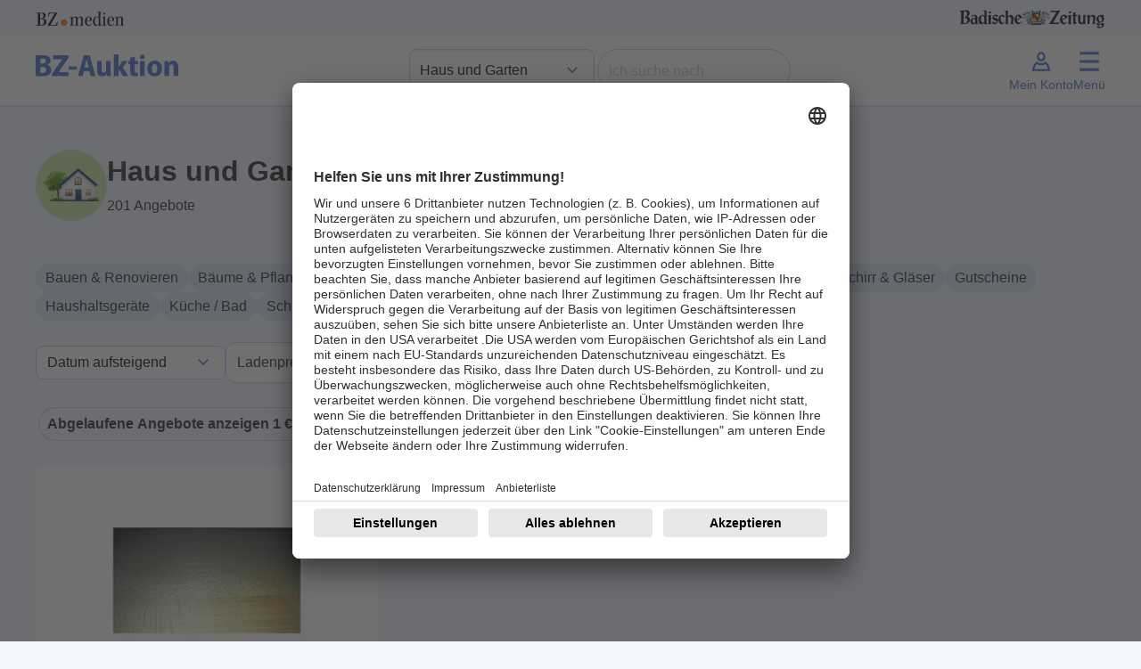

--- FILE ---
content_type: text/html; charset=UTF-8
request_url: https://auktion.badische-zeitung.de/kategorie/haus-garten?ablauf=1&itemsPerPage=1&order_by=Gebote&direction=ASC&page=65&suchwort=
body_size: 13744
content:
<!doctype html>
<html lang="de" id="">
<head>
    <meta charset="UTF-8">
    <meta name="viewport"
          content="width=device-width, initial-scale=1.0">
    <meta http-equiv="content-type" content="text/html; charset=UTF-8"/>
        <title>BZ-Auktion</title>
<meta name="description" content="Auktionsseite der Badischen Zeitung - Sparen Sie bis zu 50% auf zahllose regionale Produkte">


<meta property="og:title" content="BZ-Auktion"/>
<meta property="og:site_name" content="BZ-Auktion 03/2025"/>
<meta property="og:description" content="Auktionsseite der Badischen Zeitung - Sparen Sie bis zu 50% auf zahllose regionale Produkte"/>
<meta property="og:url" content="https://auktion.badische-zeitung.de/kategorie/haus-garten?ablauf=1&itemsPerPage=1&order_by=Gebote&direction=ASC&page=65&suchwort="/>
    
        
    
    <script>
        let fixed_search_param = {};
        let initial_search_param = {};
        let maxrows = 201;
        let maxpage = 201;
        let login_name = '';
        const CDN = 'https://auktionsbackend.badische-zeitung.de';
        let serverTimeUtime = parseInt('1768838280');
        let serverTime 			= serverTimeUtime * 1000;
        let auctionStartTime 	= "15.03.2025 00:00:00";//"10.11.2023 08:00:00";
        let auctionEndTime 	= "23.03.2025 20:00:00";//"19.11.2023 22:00:00";
        let mode = 'post';
        let sekunden_bis_start = parseInt('0');
        let sekunden_bis_ende = parseInt('0');
        let flag_werbung = 0;
        let sekunden_bis_start_werbung = 0;
        let sekunden_bis_ende_werbung = 0;
        let mode_werbung = 'post';
                flag_werbung = 1;
        mode = 'pre';
        sekunden_bis_start = parseInt('4604520');
        sekunden_bis_ende = parseInt('0');
        
        function machBild( img ){
            let srcImage;
            if ( typeof img.currentSrc === "undefined" ){
                srcImage = img.src;
            }else{
                srcImage = img.currentSrc;
            }
            let refPicture = img.parentNode;
            let ref = refPicture.parentNode;
            ref.style.background = 'url(' + srcImage + ')';
            if( ref.classList.contains('contain') ){
                ref.style.backgroundSize = 'contain';
            }else{
                ref.style.backgroundSize = 'cover';
            }
            ref.style.backgroundPosition = 'center';
            ref.style.backgroundRepeat = 'no-repeat';
        }
    </script>
    <script>
        let deviceSize = 'mobile';
        if(window.innerWidth > 665){
            deviceSize = 'tablet';
        }
        if(window.innerWidth > 1020){
            deviceSize = 'desktop';
        }
        const browser = navigator.userAgent || '';
        const statsData = {
            "listName": location.host,
            "deviceSize": deviceSize,
            "user": {
                "logged-in": "false",
                "id_user": "0",
            },
            "location": {
                "host": window.location.host,
                "pathname": window.location.pathname,
                "aktion": "kategorie"
            },
            "screen": {
                "width": window.screen.width,
                "height": window.screen.height,
                "availWidth": window.screen.availWidth,
                "availHeight": window.screen.availHeight,
            },
            "browser": {
                browser
            }
        };

        fetch('https://stati.banghaus.de/api/stats/push', {
            method: 'POST',
            headers: {
                'Accept': 'application/json',
                'Content-Type': 'text/plain'
            },
            body: JSON.stringify(statsData)
        })
            .then(response => response.json())
            .then(response => console.log(JSON.stringify(response)))
            .catch(error => {
                console.log(error)
            });
    </script>
    <script>
        // Nachrichtenempfänger hinzufügen
        window.addEventListener('message', function(event) {
            // Sicherheitscheck
            if (event.origin !== 'https://base.banghaus.de') return;
            // Nachricht verarbeiten
            if (event.data.action === 'styleElement') {
                const element = document.querySelector(event.data.selector);
                if (element) {
                    Object.assign(element.style, event.data.styles);
                }
            }
        }, false);
    </script>
    <link href="/assets/vendor/sweetalert2-11.3.0/sweetalert.css" rel="stylesheet">
    <link href="/assets/Frontend/Auktion/Basislayouts/Bz/vendor/dist/assets/vendor.css?version=20250731" rel="stylesheet">
    <style>.hidden{display:none !important;}.help-block-error{color:#B71320;}</style>
        <script nonce="" defer charset="utf-8" src="/assets/Frontend/Auktion/Basislayouts/Bz/src/js/lodash.min.js"></script>
    <script nonce="" defer charset="utf-8" src="/assets/Frontend/Auktion/Basislayouts/Bz/src/js/jquery-3.7.1.min.js"></script>
    <script nonce="" defer charset="utf-8" src="/assets/Frontend/Auktion/Basislayouts/Bz/src/js/bootstrap.bundle.min.js"></script>
    <script nonce="" defer charset="utf-8" src="/assets/Frontend/Auktion/Basislayouts/Bz/src/js/swiper.js"></script>


    <script nonce="" defer charset="utf-8" src="/assets/vendor/sweetalert2-11.3.0/sweetalert.js"></script>
    <script nonce="" defer charset="utf-8" src="/assets/vendor/jquery-blockUI/jquery.blockUI.min.js"></script>
    <script nonce="" defer charset="utf-8" src="/assets/vendor/jquery-serialize-object-master/jquery.serialize-object.min.js"></script>
    <script nonce="" defer charset="utf-8" src="/assets/vendor/jquery-form/jquery-form.js"></script>
    <script nonce="" defer charset="utf-8" src="/assets/vendor/jquery-validation-1.19.3/jquery.validate.min.js"></script>
    <script nonce="" defer charset="utf-8" src="/assets/vendor/jquery-validation-1.19.3/additional-methods.min.js"></script>
    <script nonce="" defer charset="utf-8" src="/assets/vendor/jquery-validation-1.19.3/localization/messages_de.js"></script>

        <script  nonce="">
        const HAS_CLOUDFLARE_TURNSTILE = true;
    </script>
    <script src="https://challenges.cloudflare.com/turnstile/v0/api.js" async defer></script>
    
    <script nonce="" defer charset="utf-8" src="/assets/Frontend/Auktion/Basislayouts/Bz/src/js/0_init_v5.js"></script>
    <script nonce="" defer charset="utf-8" src="/assets/Frontend/Auktion/Basislayouts/Bz/src/js/1_form_v8.js"></script>
    <script nonce="" defer charset="utf-8" src="/assets/Frontend/Auktion/Basislayouts/Bz/src/js/2_suche_v6.js"></script>
    <script nonce="" defer charset="utf-8" src="/assets/Frontend/Auktion/Basislayouts/Bz/src/js/3_slider_v4.js"></script>
    <script nonce="" defer charset="utf-8" src="/assets/Frontend/Auktion/Basislayouts/Bz/src/js/4_bieten_v7.js"></script>
    <script nonce="" defer charset="utf-8" src="/assets/Frontend/Auktion/Basislayouts/Bz/src/js/5_countdown_v4.js"></script>
    <script nonce="" defer charset="utf-8" src="/assets/Frontend/Auktion/Basislayouts/Bz/src/js/6_extra_lots.js"></script>
    
            <script  nonce="">
            const HAS_GOOGLE_RECAPTCHA = false;
        </script>
    


        <script>
                fixed_search_param = {
            "hk": [55]
        };
        
        
                initial_search_param.ablauf = ["1"];
                        initial_search_param.og = ["1"];
        
        
    </script>


    
    <script id="usercentrics-cmp" data-settings-id="MHWRdWvVp" src="https://app.usercentrics.eu/browser-ui/latest/loader.js" async></script>


<!-- Google Tag Manager -->

<script>(function(w,d,s,l,i){w[l]=w[l]||[];w[l].push({'gtm.start':

            new Date().getTime(),event:'gtm.js'});var f=d.getElementsByTagName(s)[0],

        j=d.createElement(s),dl=l!='dataLayer'?'&l='+l:'';j.async=true;j.src=

        'https://www.googletagmanager.com/gtm.js?id='+i+dl;f.parentNode.insertBefore(j,f);

    })(window,document,'script','dataLayer','GTM-N9KG4B2L');</script>

<!-- End Google Tag Manager -->
    

    <style>
        body{
            padding: 0 !important;
        }
        button.swiper-button-next::after{
            background-position-x: -2px;
        }
        button.swiper-button-prev::after{
            background-position-x: -6px;
        }
    </style>
</head>
<body class="bz" data-action="kategorie" user-status="logged-out">
<!-- Google Tag Manager (noscript) -->

<noscript><iframe src="https://www.googletagmanager.com/ns.html?id=GTM-N9KG4B2L" height="0" width="0" style="display:none;visibility:hidden"></iframe></noscript>

<!-- End Google Tag Manager (noscript) -->



    <header id="header" class="sticky-top">
    <div class="container-fluid p-0">
    <div class="container p-0 partners  px-2 px-sm-0" id="partners">
        <div class="d-flex justify-content-between py-2">
            <a href="https://www.bz-medien.de/" target="_blank" title="BZ medien">
                <img width="100px" height="16px" src="/assets/Frontend/Auktion/Basislayouts/Bz/img/Logos/bz-medien_logo_ohne-safespace.svg" alt="BZ medien Logo">
            </a>
            <a href="https://www.badische-zeitung.de/" target="_blank" title="Badische Zeitung">
                <img height="24px;" src="/assets/Frontend/Auktion/Basislayouts/Bz/img/Logos/badische-zeitung_logo.svg" alt="Badische Zeigung Logo">
            </a>
        </div>
    </div>
    <div class="container-fluid bg-white " id="header-nav-bg">
        <nav class="navbar navbar-expand-lg">
            <div class="container p-0 py-1">

                <div class="d-flex justify-content-between w-100" id="inner-navbar">
                    <a class="navbar-brand" href="/" title="zur Startseite">
                        <img class="logo_auktion" src="/assets/Frontend/Auktion/Basislayouts/Bz/img/Logos/bz-auktion_logo-neu.svg" alt="Logo BZ-Auktion">
                    </a>

                    <div class="d-flex justify-content-between d-none d-lg-flex gap-3 align-items-center">
                        <div>
                            <select name="header_hauptkategorie" class="form-select" aria-label="Kategorieauswahl">
                                <option  url_name="/" value="">Kategorie wählen</option>
                                <option  url_name="/suche" value="">Alle Angebote</option>
                                                                    <option selected value="55" url_name="/kategorie/haus-garten">Haus und Garten</option>
                                                                    <option  value="1" url_name="/kategorie/genuss">Genuss</option>
                                                                    <option  value="14" url_name="/kategorie/mode">Mode</option>
                                                                    <option  value="80" url_name="/kategorie/sport-gesundheit">Sport und Gesundheit</option>
                                                                    <option  value="32" url_name="/kategorie/fahrzeuge">Fahrzeuge</option>
                                                                    <option  value="103" url_name="/kategorie/elektronik">Elektronik</option>
                                                                    <option  value="40" url_name="/kategorie/freizeit-reisen">Freizeit und Reisen</option>
                                                                    <option  value="128" url_name="/kategorie/baby-kind">Baby und Kind</option>
                                                                    <option  value="74" url_name="/kategorie/kurse-seminare">Kurse und Seminare</option>
                                                            </select>
                        </div>
                        <div>
                            <form method="get" action="/suche" name="suche" class="d-flex form-inline" role="search">
                                <fieldset class="d-flex">
                                    <legend class="visually-hidden">Suche</legend>
                                    <input id="suchwort" name="suchwort" class="form-control" type="text" placeholder="Ich suche nach" aria-label="Search" value="">
                                    <button class="btn btn-link reset_suche" type="reset"><img alt="Schliessen" width="24" src="/assets/Frontend/Auktion/Basislayouts/Bz/img/Icons/close.svg" /></button>
                                    <button id="jetzt_suchen" class="btn btn-find px-4" type="submit">Finden</button>
                                </fieldset>
                                                                    <div class="cf-turnstile"
                                         data-action="bzauktion"
                                         data-sitekey="0x4AAAAAAA0S_a_EqtkC7JVh"></div>
                                                            </form>
                        </div>


                    </div>

                    <div class="d-flex gap-3">
                        <a class="nav-button d-flex flex-column justify-content-center align-items-center d-lg-none" title="Suche anzeigen" href="/suche">
                            <svg xmlns="http://www.w3.org/2000/svg" height="32px" viewBox="0 -960 960 960" width="32px" fill="#000000"><path d="M788.38-127.85 535.92-380.31q-30 24.54-73.5 38.04t-83.88 13.5q-106.1 0-179.67-73.53-73.56-73.53-73.56-179.57 0-106.05 73.53-179.71 73.53-73.65 179.57-73.65 106.05 0 179.71 73.56Q631.77-688.1 631.77-582q0 42.69-13.27 83.69t-37.27 70.69l253.46 253.47-46.31 46.3ZM378.54-394.77q79.61 0 133.42-53.81 53.81-53.8 53.81-133.42 0-79.62-53.81-133.42-53.81-53.81-133.42-53.81-79.62 0-133.42 53.81-53.81 53.8-53.81 133.42 0 79.62 53.81 133.42 53.8 53.81 133.42 53.81Z"/></svg>
                            <span class="d-none d-lg-block">Suche</span>
                        </a>

                                                    <a class="nav-button d-flex flex-column justify-content-center align-items-center showLoginModal" href="#">
                                <svg xmlns="http://www.w3.org/2000/svg" height="32px" width="32px" viewBox="0 0 24 24"><path d="M12,5.56c1.05,0,1.91,1.06,1.91,2.37s-.86,2.37-1.91,2.37-1.91-1.06-1.91-2.37.86-2.37,1.91-2.37M12,3.92c-1.96,0-3.55,1.79-3.55,4.01s1.59,4.01,3.55,4.01,3.55-1.79,3.55-4.01-1.59-4.01-3.55-4.01h0Z"/><path d="M8.41,14.12c1.07.71,2.32,1.1,3.59,1.1s2.52-.38,3.59-1.1c.39.32.77.78,1.03,1.4l1.22,2.91H6.15l1.22-2.91c.26-.62.64-1.09,1.03-1.4M15.44,12.15c-.92.89-2.12,1.43-3.44,1.43s-2.52-.54-3.44-1.43c-1.08.41-2.13,1.4-2.7,2.74l-1.29,3.07c-.47,1.11-.22,2.12.61,2.12h13.63c.83,0,1.08-1.01.61-2.12l-1.29-3.07c-.56-1.34-1.62-2.33-2.7-2.74h0Z"/></svg>
                                <span class="d-none d-lg-block">Mein Konto</span>
                            </a>
                        
                        <a id="menu-button" class="nav-button d-flex flex-column justify-content-center align-items-center" href="#"
                           type="button" data-bs-toggle="offcanvas" data-bs-target="#offcanvasMenu" aria-controls="offcanvasMenu">
                            <div style="position: relative; width: 32px; height: 32px;">
                                <svg xmlns="http://www.w3.org/2000/svg" height="32px" viewBox="0 -960 960 960" width="32px" fill="#000000"><path d="M252-203.69 205.69-252l227-228-227-230L252-758.31l229 230 227-230L754.31-710l-227 230 227 228L708-203.69l-227-230-229 230Z"/></svg>
                                <svg xmlns="http://www.w3.org/2000/svg" height="32px" width="32px" viewBox="0 0 24 24"><path d="M4,19.97v-2.3h16v2.3s-16,0-16,0ZM4,13.12v-2.3h16v2.3H4ZM4,6.27v-2.3h16v2.3H4Z"/></svg>

                            </div>
                            <span class="d-none d-lg-block">Menü</span>
                        </a>
                    </div>




                </div>

            </div>
        </nav>
    </div>
    </div>
</header>

<div class="offcanvas offcanvas-end" tabindex="-1" id="offcanvasMenu" aria-labelledby="offcanvasMenuLabel">
    <div class="offcanvas-header hidden">
        <h5 class="offcanvas-title" id="offcanvasMenuLabel">Menü</h5>
        <button type="button" class="btn-close" data-bs-dismiss="offcanvas" aria-label="Close"></button>
    </div>
    <div class="offcanvas-body px-0">
        <ul class="list-group no-borders list-group-flush">
            <li class="list-group-item">
                <a  href="/alle-angebote" title="Alle Angebote anzeigen"><span>Alle Angebote</span></a>
            </li>

                                        <li class="list-group-item d-lg-none">
                    <a class="active" href="/kategorie/haus-garten" title="Kategorie Haus und Garten anzeigen"><span>Haus und Garten</span></a>
                </li>
                                                    <li class="list-group-item d-lg-none">
                    <a  href="/kategorie/genuss" title="Kategorie Genuss anzeigen"><span>Genuss</span></a>
                </li>
                                                    <li class="list-group-item d-lg-none">
                    <a  href="/kategorie/mode" title="Kategorie Mode anzeigen"><span>Mode</span></a>
                </li>
                                                    <li class="list-group-item d-lg-none">
                    <a  href="/kategorie/sport-gesundheit" title="Kategorie Sport und Gesundheit anzeigen"><span>Sport und Gesundheit</span></a>
                </li>
                                                    <li class="list-group-item d-lg-none">
                    <a  href="/kategorie/fahrzeuge" title="Kategorie Fahrzeuge anzeigen"><span>Fahrzeuge</span></a>
                </li>
                                                    <li class="list-group-item d-lg-none">
                    <a  href="/kategorie/elektronik" title="Kategorie Elektronik anzeigen"><span>Elektronik</span></a>
                </li>
                                                    <li class="list-group-item d-lg-none">
                    <a  href="/kategorie/freizeit-reisen" title="Kategorie Freizeit und Reisen anzeigen"><span>Freizeit und Reisen</span></a>
                </li>
                                                    <li class="list-group-item d-lg-none">
                    <a  href="/kategorie/baby-kind" title="Kategorie Baby und Kind anzeigen"><span>Baby und Kind</span></a>
                </li>
                                                    <li class="list-group-item d-lg-none">
                    <a  href="/kategorie/kurse-seminare" title="Kategorie Kurse und Seminare anzeigen"><span>Kurse und Seminare</span></a>
                </li>
                        
            <li class="list-group-item">
                <a  href="/alle-anbieter" title="Alle Anbieter anzeigen"><span>Alle Anbieter</span></a>
            </li>
            <li class="list-group-item">
                <a  href="/fuer-anbieter" title="Infos für Händler anzeigen"><span>Infos für Händler</span></a>
            </li>
            <li class="list-group-item">
                <a  href="/ablauf" title="So funktioniert es anzeigen"><span>So funktioniert´s</span></a>
            </li>
            <li class="list-group-item">
                <a  href="/faq" title="Fragen und Antworten anzeigen"><span>FAQ</span></a>
            </li>
        </ul>
    </div>
</div>

<div class="offcanvas offcanvas-end" tabindex="-1" id="offcanvasMenuUser" aria-labelledby="offcanvasMenuUserLabel">
    <div class="offcanvas-header hidden">
        <h5 class="offcanvas-title" id="offcanvasMenuUserLabel">Mein Menü</h5>
        <button type="button" class="btn-close" data-bs-dismiss="offcanvas" aria-label="Close"></button>
    </div>
    <div class="offcanvas-body px-0">
        <ul class="list-group no-borders list-group-flush">
            <li class="list-group-item">
                <a href="/meine/merkliste" title="Meine Favoriten anzeigen"><span>Meine Favoriten</span></a>
            </li>
            <li class="list-group-item">
                <a href="/meine/gebote" title="Meine Gebote anzeigen"><span>Meine Gebote</span></a>
            </li>
            <li class="list-group-item">
                <a href="/meine/zuschlaege" title="Meine Zuschläge anzeigen"><span>Meine Zuschläge</span></a>
            </li>
            <li class="list-group-item">
                <a href="/meine/daten" title="Meine Date anzeigenn"><span>Meine Daten</span></a>
            </li>
            <li class="list-group-item">
                <a href="" class="logout" title="Jetzt Abmelden"><span>Abmelden</span></a>
            </li>
        </ul>
    </div>
</div>


    <div class="container-fluid p-0">
        <div class="container p-0">
            <div class="site_content" style="position: relative;">
                
    <div class="modal fade" id="myModalHauptkategorien" tabindex="-1" aria-labelledby="myModalHauptkategorienLabel"
         aria-hidden="true">
        <div class="modal-dialog">
            <div class="modal-content">
                <div class="modal-header">
                    <div class="modal-title" id="myModalHauptkategorienLabel">Haus und Garten</div>
                    <button type="button" class="btn-close" data-bs-dismiss="modal" aria-label="Close"></button>
                </div>
                <div class="modal-body">
                    <div class="unterkategorien d-flex flex-wrap gap-3 mb-4">
                                                    <button class="searchParam btn btn-filter" chip-text="Bauen &amp; Renovieren" data-name="uk" data-value="57">Bauen &amp; Renovieren</button>
                                                    <button class="searchParam btn btn-filter" chip-text="Bäume &amp; Pflanzen" data-name="uk" data-value="60">Bäume &amp; Pflanzen</button>
                                                    <button class="searchParam btn btn-filter" chip-text="Büro" data-name="uk" data-value="24">Büro</button>
                                                    <button class="searchParam btn btn-filter" chip-text="Einrichtungen" data-name="uk" data-value="22">Einrichtungen</button>
                                                    <button class="searchParam btn btn-filter" chip-text="Garten- &amp; Landschaftsgestaltung" data-name="uk" data-value="62">Garten- &amp; Landschaftsgestaltung</button>
                                                    <button class="searchParam btn btn-filter" chip-text="Gartengeräte" data-name="uk" data-value="64">Gartengeräte</button>
                                                    <button class="searchParam btn btn-filter" chip-text="Geschirr &amp; Gläser" data-name="uk" data-value="58">Geschirr &amp; Gläser</button>
                                                    <button class="searchParam btn btn-filter" chip-text="Gutscheine" data-name="uk" data-value="66">Gutscheine</button>
                                                    <button class="searchParam btn btn-filter" chip-text="Haushaltsgeräte" data-name="uk" data-value="67">Haushaltsgeräte</button>
                                                    <button class="searchParam btn btn-filter" chip-text="Küche / Bad" data-name="uk" data-value="28">Küche / Bad</button>
                                                    <button class="searchParam btn btn-filter" chip-text="Schlafzimmer" data-name="uk" data-value="29">Schlafzimmer</button>
                                                    <button class="searchParam btn btn-filter" chip-text="Sonstiges" data-name="uk" data-value="72">Sonstiges</button>
                                                    <button class="searchParam btn btn-filter" chip-text="Werkzeuge &amp; Geräte" data-name="uk" data-value="73">Werkzeuge &amp; Geräte</button>
                                                    <button class="searchParam btn btn-filter" chip-text="Wohn-/Esszimmer" data-name="uk" data-value="25">Wohn-/Esszimmer</button>
                                            </div>
                </div>
                <div class="modal-footer">
                    <button type="button" class="btn btn-secondary" data-bs-dismiss="modal">Schließen</button>
                </div>
            </div>
        </div>
    </div>

    <div class="container px-4 px-sm-0">

        <div class="d-flex align-items-center my-5 gap-3">
            <div class="my-kategorie-bg d-none d-md-block" style="background-color: #c9e6a1">
                <img width="80px" height="80px" src="/assets/Frontend/Auktion/Basislayouts/Bz/img/Kategorien/ohne_hintergrund/01-haus-und-garten.png" alt="Haus und Garten">
            </div>
            <div class="d-flex flex-column align-items-left">
                <h1 class="">Haus und Garten</h1>
                <p class="mb-0 maxrows">201 Angebote</p>
            </div>

        </div>
        <div class="unterkategorien d-flex flex-wrap gap-3 mb-4">
            <button class="btn btn-filter open_modal_kategorien d-md-none"><svg style="transform: rotate(-45deg)" xmlns="http://www.w3.org/2000/svg" height="24px" viewBox="0 -960 960 960" width="24px" fill="#000000"><path d="M252-203.69 205.69-252l227-228-227-230L252-758.31l229 230 227-230L754.31-710l-227 230 227 228L708-203.69l-227-230-229 230Z"/></svg> Kategorien</button>
                            <button class="searchParam btn btn-filter d-none d-md-block" chip-text="Bauen &amp; Renovieren" data-name="uk" data-value="57">Bauen &amp; Renovieren</button>
                            <button class="searchParam btn btn-filter d-none d-md-block" chip-text="Bäume &amp; Pflanzen" data-name="uk" data-value="60">Bäume &amp; Pflanzen</button>
                            <button class="searchParam btn btn-filter d-none d-md-block" chip-text="Büro" data-name="uk" data-value="24">Büro</button>
                            <button class="searchParam btn btn-filter d-none d-md-block" chip-text="Einrichtungen" data-name="uk" data-value="22">Einrichtungen</button>
                            <button class="searchParam btn btn-filter d-none d-md-block" chip-text="Garten- &amp; Landschaftsgestaltung" data-name="uk" data-value="62">Garten- &amp; Landschaftsgestaltung</button>
                            <button class="searchParam btn btn-filter d-none d-md-block" chip-text="Gartengeräte" data-name="uk" data-value="64">Gartengeräte</button>
                            <button class="searchParam btn btn-filter d-none d-md-block" chip-text="Geschirr &amp; Gläser" data-name="uk" data-value="58">Geschirr &amp; Gläser</button>
                            <button class="searchParam btn btn-filter d-none d-md-block" chip-text="Gutscheine" data-name="uk" data-value="66">Gutscheine</button>
                            <button class="searchParam btn btn-filter d-none d-md-block" chip-text="Haushaltsgeräte" data-name="uk" data-value="67">Haushaltsgeräte</button>
                            <button class="searchParam btn btn-filter d-none d-md-block" chip-text="Küche / Bad" data-name="uk" data-value="28">Küche / Bad</button>
                            <button class="searchParam btn btn-filter d-none d-md-block" chip-text="Schlafzimmer" data-name="uk" data-value="29">Schlafzimmer</button>
                            <button class="searchParam btn btn-filter d-none d-md-block" chip-text="Sonstiges" data-name="uk" data-value="72">Sonstiges</button>
                            <button class="searchParam btn btn-filter d-none d-md-block" chip-text="Werkzeuge &amp; Geräte" data-name="uk" data-value="73">Werkzeuge &amp; Geräte</button>
                            <button class="searchParam btn btn-filter d-none d-md-block" chip-text="Wohn-/Esszimmer" data-name="uk" data-value="25">Wohn-/Esszimmer</button>
                    </div>
        <div class="sort_and_order d-flex flex-wrap justify-content-start align-items-center gap-3 mb-4">
    <select name="orderby_direction" class="form-select">
        <option  direction="ASC" value="Alphabet">Name A-Z aufsteigend</option>
        <option  direction="DESC" value="Alphabet">Name A-Z absteigend</option>
        <option  direction="ASC" value="Schaetzwert">Preis aufsteigend</option>
        <option  direction="DESC" value="Schaetzwert">Preis absteigend</option>
        <option  direction="ASC" value="Gebote">Beliebtheit aufsteigend</option>
        <option  direction="DESC" value="Gebote">Beliebtheit absteigend</option>
        <option selected="selected"  direction="ASC" value="Enddatum">Datum aufsteigend</option>
        <option  direction="DESC" value="Enddatum">Datum absteigend</option>
    </select>
    <div id="preis_filter_dropdown" class="dropdown">
        <button class="btn btn-secondary dropdown-toggle bg-white" type="button" data-bs-toggle="dropdown" aria-expanded="false">
            Ladenpreis
        </button>
        <div class="dropdown-menu p-4">
            <div class="d-flex gap-4 flex-row mb-3" style="width: 200px;">
                <div>
                    <label for="preis_von">Von</label>
                    <div class="with-euro">
                        <input id="lev" name="lev" data-name="lev" type="number" min="0" step="1" placeholder="" chip-text="Von" class="form-control searchParam passiv" value="">
                    </div>
                </div>
                <div>
                    <label for="preis_bis">Bis</label>
                    <div class="with-euro">
                        <input id="leb" name="leb" data-name="leb" type="number" min="0" step="1" placeholder="" chip-text="Bis" class="form-control searchParam passiv" value="">
                    </div>
                </div>
            </div>
            <button id="setPreis" class="btn btn-primary w-100 px-1">Anzeigen</button>
        </div>
    </div>
        <div class="form-check">
        <input class="form-check-input searchParam"
               type="checkbox"
               value="1"
               id="filter_ablauf"
               name="ablauf"
               data-name="ablauf"
               data-value="1"
               chip-text="Abgelaufene Angebote anzeigen">
        <label class="form-check-label" for="filter_ablauf">
            Abgelaufene Angebote anzeigen
        </label>
    </div>
    <div class="form-check">
        <input class="form-check-input searchParam"
               type="checkbox"
               value="1"
               id="filter_ohne_gebot"
               name="og"
               data-name="og"
               data-value="1"
               chip-text="Ohne Gebot">
        <label class="form-check-label" for="filter_ohne_gebot">
            Ohne Gebot
        </label>
    </div>
    
</div>
        <div class="active_filter d-flex flex-wrap gap-3 mb-4"></div>
        <div id="hinweise_suchfilter" class="my-4 hidden">
            <p>Keine passenden Angebote gefunden, versuchen Sie folgendes:</p>
            <ul style="padding-left: 14px;">
                <li>Prüfen Sie die Schreibweise aller Suchbegriffe</li>
                <li>Versuchen Sie es mit einem anderen Suchbegriff</li>
                <li>Suchen Sie nach allgemeineren Begriffen</li>
                <li>Nutzen Sie die Navigation</li>
            </ul>
            <p>Oder sehen Sie sich alle Angebote an:</p>
            <a href="/suche" title="Alle Angebote" class="btn btn-secondary">Alle Angebote ansehen</a>
        </div>
    </div>
    <div class="container px-4 px-sm-0">
        <div class="row row-lots">
                                                <div class="col-12 col-md-6 col-lg-4">
                        <article class="auk-article-teaser auk-card auk-component lot_klein  beendet"
         data-expired-property="">
    <a href="/2025/bieten/2795/Treppenstufenplatten%20Buche%20ged%C3%A4mpft" title="zum Angebot 2795">
        <div class="modul-container">
            <div class="modul-hover">
                <div class="view overlay">
                    <div class="img-container cover ar16_10">
                        <div class="inner">
                            <picture>
                                <source srcset="https://auktionsbackend.badische-zeitung.de/img/angebot/bz/1/19/175283/s/15809/1_19_175283_2a005bd38aa7e40bdf817e93f7d2102f.jpg.webp" type="image/webp">
                                <img class="img-fluid" src="https://auktionsbackend.badische-zeitung.de/img/angebot/bz/1/19/175283/s/15809/1_19_175283_2a005bd38aa7e40bdf817e93f7d2102f.jpg" alt="Titelbild zu Angebot 2795">
                            </picture>
                        </div>
                    </div>
                    <form class="auk-article-watch__form">
                        <button type="button"
                                id_angebot="175283"
                                id_angebot_slot="1"
                                id_angebot_auktion="29400"
                                lotid="2795"
                                id_auktion="19"
                                class="btn btn-merken merken "
                                data-bs-toggle="tooltip" title="" data-bs-original-title="Merken">
                            <div>
                                <span class="visually-hidden">Merken</span>

                                    <svg class="is-not-active" xmlns="http://www.w3.org/2000/svg" height="16px" viewBox="0 -960 960 960" width="16px" fill="#B71320"><path d="m480-137.85-46.31-43.38q-106.92-99.46-174.5-167.65-67.57-68.2-105.65-118.35-38.08-50.15-51.81-91.04Q88-599.15 88-642q0-87.31 60.85-147.65Q209.69-850 298-850q48.77 0 96 24.5t86 71.04q38.77-46.54 86-71.04 47.23-24.5 96-24.5 88.31 0 149.15 60.35Q872-729.31 872-642q0 42.85-13.73 83.73-13.73 40.89-51.81 91.04-38.08 50.15-105.27 118.35Q634-280.69 526.31-181.23L480-137.85Zm0-90.15q98-89.77 161-152.65 63-62.89 100-109.39t51-81.61q14-35.12 14-70.35 0-61-40.5-101.5T662-784q-45.77 0-87.15 27.77-41.39 27.77-63.31 73.61h-63.08q-22.69-46.61-63.69-74Q343.77-784 298-784q-62.23 0-103.12 40.5Q154-703 154-642q0 35.23 14 70.35 14 35.11 51 81.61t100 109q63 62.5 161 153.04Zm0-278Z"/></svg>
                                    <svg class="is-active" xmlns="http://www.w3.org/2000/svg" height="16px" viewBox="0 -960 960 960" width="16px" fill="#B71320"><path d="m480-137.85-46.31-43.38q-106.92-99.46-174.5-167.65-67.57-68.2-105.65-118.35-38.08-50.15-51.81-91.04Q88-599.15 88-642q0-87.31 60.85-147.65Q209.69-850 298-850q48.77 0 96 24.5t86 71.04q38.77-46.54 86-71.04 47.23-24.5 96-24.5 88.31 0 149.15 60.35Q872-729.31 872-642q0 42.85-13.73 83.73-13.73 40.89-51.81 91.04-38.08 50.15-105.27 118.35Q634-280.69 526.31-181.23L480-137.85Z"/></svg>

                                <span class="counter">2</span>
                            </div>
                        </button>
                    </form>
                </div>
                <div class="infos">
                    <div class="d-flex justify-content-between">
                        <div>Artikel-ID: 2795</div>
                                                <div class="d-flex gap-2">
                            <svg xmlns="http://www.w3.org/2000/svg" height="24px" width="24px" viewBox="0 0 24 24"><path d="M19.56,10.52l-.67-.5-1.16-.88-1.64-1.24-1.23-1.63-.88-1.16-.51-.67c-.7-.7-1.85-.7-2.55,0l-2.87,2.87c-.7.7-.7,1.85,0,2.55l.67.51,1.16.88.02.02-5.42,5.42c-.78.78-.78,2.05,0,2.83s2.05.78,2.83,0l5.42-5.42.02.03.88,1.16.5.67c.7.7,1.85.7,2.55,0l2.87-2.87c.7-.7.7-1.85,0-2.55ZM9.77,9.33l-.72-.54c-.1-.14-.08-.34.04-.46l2.87-2.87c.12-.12.32-.14.46-.04l.54.72-3.2,3.2ZM6.33,18.52c-.23.23-.62.23-.85,0s-.23-.62,0-.85l5.56-5.56.48.37.37.48-5.56,5.56ZM13.8,13.08l-.02-.03-.85-1.13-.24-.32-.12-.16-.16-.12-.32-.24-1.13-.85-.02-.02,2.91-2.91,1.11,1.47.12.16.16.12,1.48,1.12-2.91,2.91ZM15.67,14.92c-.12.12-.32.14-.46.04l-.54-.71,3.2-3.2.71.54c.1.14.08.34-.04.46l-2.87,2.87Z"/></svg>
                            <div title="Anzahl Gebote">0</div>
                        </div>
                                            </div>
                    <h4 class="text_kurz text-truncate text-truncate--2">Treppenstufenplatten Buche gedämpft</h4>
                    <div class="anbietername text-truncate text-truncate--2">Frank Holz GmbH</div>
                    <div class="d-flex gap-2">
                        <svg xmlns="http://www.w3.org/2000/svg" height="24px" viewBox="0 -960 960 960" width="24px" fill="#000000"><path d="m619.85-293.85 46.3-46.3L514-494.33V-684h-66v218.31l171.85 171.84ZM480.13-88q-81.31 0-152.89-30.86-71.57-30.86-124.52-83.76-52.95-52.9-83.83-124.42Q88-398.55 88-479.87q0-81.56 30.92-153.37 30.92-71.8 83.92-124.91 53-53.12 124.42-83.48Q398.67-872 479.87-872q81.55 0 153.35 30.34 71.79 30.34 124.92 83.42 53.13 53.08 83.49 124.84Q872-561.64 872-480.05q0 81.59-30.34 152.83-30.34 71.23-83.41 124.28-53.07 53.05-124.81 84Q561.7-88 480.13-88ZM480-480Zm0 326q136 0 231-95t95-231q0-136-95-231t-231-95q-136 0-231 95t-95 231q0 136 95 231t231 95Z"/></svg>
                        <div class="countdown">
                            <span class="restzeit abgelaufen">Abgelaufen</span>
                        </div>
                    </div>
                    <div class="d-flex justify-content-between align-items-center wrapper_preis">
                        <div class="schaetzwert">
                            statt 175,58 €
                        </div>
                        <div class="preis">
                                                        <h4 class="h2">88 €</h4>
                                                    </div>
                    </div>
                    <div class="d-grid gap-2 cta">
                        <button class="btn btn-primary" type="button">Jetzt ansehen</button>
                    </div>
                    <div class="anzahl_angebote text-center">
                                            </div>
                </div>
            </div>
        </div>
    </a>
</article>
                    </div>

                                    </div>
    </div>
    <div class="container px-4 px-sm-0">
        
<style>
    .auk-pagination{
        display: flex;
        flex-wrap: nowrap;
        justify-content: center;
        align-items: center;
        margin-bottom: 30px;
    }
    .auk-pagination .pages{
        overflow: hidden;
        display: inherit;
        position: relative;
        background-color: transparent;
        margin: 0;
        padding: 5px 0;
    }
    .wrap-btn{
        margin: 0;
        padding: 0 3px;
    }
</style>

<div class="auk-pagination" activePage="65" maxpage="201">

    <button class="btn btn-page set-page-prev set_page   "
            page="64"
            style="padding: 0 7px;">
        <svg xmlns="http://www.w3.org/2000/svg" height="24px" viewBox="0 -960 960 960" width="24px" fill="#000000"><path d="M562-248.69 329.69-481 562-713.31 608.31-667l-186 186 186 186L562-248.69Z"/></svg>
    </button>
    <div class="pages">
                                                        <div class="wrap-btn" page="1">
                        <button page="1"
                                class="btn set_page btn-page ">1</button>
                    </div>
                    <div class="wrap-btn wrap-btn-dot-left hidden">
                        <button page="1"
                                class="btn btn-page btn-page-dot">...</button>
                    </div>

                                                            <div class="wrap-btn" page="2">
                <button page="2"
                        class="btn btn-page set_page ">2</button>
                </div>
                                                            <div class="wrap-btn" page="3">
                <button page="3"
                        class="btn btn-page set_page ">3</button>
                </div>
                                                            <div class="wrap-btn" page="4">
                <button page="4"
                        class="btn btn-page set_page ">4</button>
                </div>
                                                            <div class="wrap-btn" page="5">
                <button page="5"
                        class="btn btn-page set_page ">5</button>
                </div>
                                                            <div class="wrap-btn" page="6">
                <button page="6"
                        class="btn btn-page set_page ">6</button>
                </div>
                                                            <div class="wrap-btn" page="7">
                <button page="7"
                        class="btn btn-page set_page ">7</button>
                </div>
                                                            <div class="wrap-btn" page="8">
                <button page="8"
                        class="btn btn-page set_page ">8</button>
                </div>
                                                            <div class="wrap-btn" page="9">
                <button page="9"
                        class="btn btn-page set_page ">9</button>
                </div>
                                                            <div class="wrap-btn" page="10">
                <button page="10"
                        class="btn btn-page set_page ">10</button>
                </div>
                                                            <div class="wrap-btn" page="11">
                <button page="11"
                        class="btn btn-page set_page ">11</button>
                </div>
                                                            <div class="wrap-btn" page="12">
                <button page="12"
                        class="btn btn-page set_page ">12</button>
                </div>
                                                            <div class="wrap-btn" page="13">
                <button page="13"
                        class="btn btn-page set_page ">13</button>
                </div>
                                                            <div class="wrap-btn" page="14">
                <button page="14"
                        class="btn btn-page set_page ">14</button>
                </div>
                                                            <div class="wrap-btn" page="15">
                <button page="15"
                        class="btn btn-page set_page ">15</button>
                </div>
                                                            <div class="wrap-btn" page="16">
                <button page="16"
                        class="btn btn-page set_page ">16</button>
                </div>
                                                            <div class="wrap-btn" page="17">
                <button page="17"
                        class="btn btn-page set_page ">17</button>
                </div>
                                                            <div class="wrap-btn" page="18">
                <button page="18"
                        class="btn btn-page set_page ">18</button>
                </div>
                                                            <div class="wrap-btn" page="19">
                <button page="19"
                        class="btn btn-page set_page ">19</button>
                </div>
                                                            <div class="wrap-btn" page="20">
                <button page="20"
                        class="btn btn-page set_page ">20</button>
                </div>
                                                            <div class="wrap-btn" page="21">
                <button page="21"
                        class="btn btn-page set_page ">21</button>
                </div>
                                                            <div class="wrap-btn" page="22">
                <button page="22"
                        class="btn btn-page set_page ">22</button>
                </div>
                                                            <div class="wrap-btn" page="23">
                <button page="23"
                        class="btn btn-page set_page ">23</button>
                </div>
                                                            <div class="wrap-btn" page="24">
                <button page="24"
                        class="btn btn-page set_page ">24</button>
                </div>
                                                            <div class="wrap-btn" page="25">
                <button page="25"
                        class="btn btn-page set_page ">25</button>
                </div>
                                                            <div class="wrap-btn" page="26">
                <button page="26"
                        class="btn btn-page set_page ">26</button>
                </div>
                                                            <div class="wrap-btn" page="27">
                <button page="27"
                        class="btn btn-page set_page ">27</button>
                </div>
                                                            <div class="wrap-btn" page="28">
                <button page="28"
                        class="btn btn-page set_page ">28</button>
                </div>
                                                            <div class="wrap-btn" page="29">
                <button page="29"
                        class="btn btn-page set_page ">29</button>
                </div>
                                                            <div class="wrap-btn" page="30">
                <button page="30"
                        class="btn btn-page set_page ">30</button>
                </div>
                                                            <div class="wrap-btn" page="31">
                <button page="31"
                        class="btn btn-page set_page ">31</button>
                </div>
                                                            <div class="wrap-btn" page="32">
                <button page="32"
                        class="btn btn-page set_page ">32</button>
                </div>
                                                            <div class="wrap-btn" page="33">
                <button page="33"
                        class="btn btn-page set_page ">33</button>
                </div>
                                                            <div class="wrap-btn" page="34">
                <button page="34"
                        class="btn btn-page set_page ">34</button>
                </div>
                                                            <div class="wrap-btn" page="35">
                <button page="35"
                        class="btn btn-page set_page ">35</button>
                </div>
                                                            <div class="wrap-btn" page="36">
                <button page="36"
                        class="btn btn-page set_page ">36</button>
                </div>
                                                            <div class="wrap-btn" page="37">
                <button page="37"
                        class="btn btn-page set_page ">37</button>
                </div>
                                                            <div class="wrap-btn" page="38">
                <button page="38"
                        class="btn btn-page set_page ">38</button>
                </div>
                                                            <div class="wrap-btn" page="39">
                <button page="39"
                        class="btn btn-page set_page ">39</button>
                </div>
                                                            <div class="wrap-btn" page="40">
                <button page="40"
                        class="btn btn-page set_page ">40</button>
                </div>
                                                            <div class="wrap-btn" page="41">
                <button page="41"
                        class="btn btn-page set_page ">41</button>
                </div>
                                                            <div class="wrap-btn" page="42">
                <button page="42"
                        class="btn btn-page set_page ">42</button>
                </div>
                                                            <div class="wrap-btn" page="43">
                <button page="43"
                        class="btn btn-page set_page ">43</button>
                </div>
                                                            <div class="wrap-btn" page="44">
                <button page="44"
                        class="btn btn-page set_page ">44</button>
                </div>
                                                            <div class="wrap-btn" page="45">
                <button page="45"
                        class="btn btn-page set_page ">45</button>
                </div>
                                                            <div class="wrap-btn" page="46">
                <button page="46"
                        class="btn btn-page set_page ">46</button>
                </div>
                                                            <div class="wrap-btn" page="47">
                <button page="47"
                        class="btn btn-page set_page ">47</button>
                </div>
                                                            <div class="wrap-btn" page="48">
                <button page="48"
                        class="btn btn-page set_page ">48</button>
                </div>
                                                            <div class="wrap-btn" page="49">
                <button page="49"
                        class="btn btn-page set_page ">49</button>
                </div>
                                                            <div class="wrap-btn" page="50">
                <button page="50"
                        class="btn btn-page set_page ">50</button>
                </div>
                                                            <div class="wrap-btn" page="51">
                <button page="51"
                        class="btn btn-page set_page ">51</button>
                </div>
                                                            <div class="wrap-btn" page="52">
                <button page="52"
                        class="btn btn-page set_page ">52</button>
                </div>
                                                            <div class="wrap-btn" page="53">
                <button page="53"
                        class="btn btn-page set_page ">53</button>
                </div>
                                                            <div class="wrap-btn" page="54">
                <button page="54"
                        class="btn btn-page set_page ">54</button>
                </div>
                                                            <div class="wrap-btn" page="55">
                <button page="55"
                        class="btn btn-page set_page ">55</button>
                </div>
                                                            <div class="wrap-btn" page="56">
                <button page="56"
                        class="btn btn-page set_page ">56</button>
                </div>
                                                            <div class="wrap-btn" page="57">
                <button page="57"
                        class="btn btn-page set_page ">57</button>
                </div>
                                                            <div class="wrap-btn" page="58">
                <button page="58"
                        class="btn btn-page set_page ">58</button>
                </div>
                                                            <div class="wrap-btn" page="59">
                <button page="59"
                        class="btn btn-page set_page ">59</button>
                </div>
                                                            <div class="wrap-btn" page="60">
                <button page="60"
                        class="btn btn-page set_page ">60</button>
                </div>
                                                            <div class="wrap-btn" page="61">
                <button page="61"
                        class="btn btn-page set_page ">61</button>
                </div>
                                                            <div class="wrap-btn" page="62">
                <button page="62"
                        class="btn btn-page set_page ">62</button>
                </div>
                                                            <div class="wrap-btn" page="63">
                <button page="63"
                        class="btn btn-page set_page ">63</button>
                </div>
                                                            <div class="wrap-btn" page="64">
                <button page="64"
                        class="btn btn-page set_page ">64</button>
                </div>
                                                            <div class="wrap-btn" page="65">
                <button page="65"
                        class="btn btn-page set_page active">65</button>
                </div>
                                                            <div class="wrap-btn" page="66">
                <button page="66"
                        class="btn btn-page set_page ">66</button>
                </div>
                                                            <div class="wrap-btn" page="67">
                <button page="67"
                        class="btn btn-page set_page ">67</button>
                </div>
                                                            <div class="wrap-btn" page="68">
                <button page="68"
                        class="btn btn-page set_page ">68</button>
                </div>
                                                            <div class="wrap-btn" page="69">
                <button page="69"
                        class="btn btn-page set_page ">69</button>
                </div>
                                                            <div class="wrap-btn" page="70">
                <button page="70"
                        class="btn btn-page set_page ">70</button>
                </div>
                                                            <div class="wrap-btn" page="71">
                <button page="71"
                        class="btn btn-page set_page ">71</button>
                </div>
                                                            <div class="wrap-btn" page="72">
                <button page="72"
                        class="btn btn-page set_page ">72</button>
                </div>
                                                            <div class="wrap-btn" page="73">
                <button page="73"
                        class="btn btn-page set_page ">73</button>
                </div>
                                                            <div class="wrap-btn" page="74">
                <button page="74"
                        class="btn btn-page set_page ">74</button>
                </div>
                                                            <div class="wrap-btn" page="75">
                <button page="75"
                        class="btn btn-page set_page ">75</button>
                </div>
                                                            <div class="wrap-btn" page="76">
                <button page="76"
                        class="btn btn-page set_page ">76</button>
                </div>
                                                            <div class="wrap-btn" page="77">
                <button page="77"
                        class="btn btn-page set_page ">77</button>
                </div>
                                                            <div class="wrap-btn" page="78">
                <button page="78"
                        class="btn btn-page set_page ">78</button>
                </div>
                                                            <div class="wrap-btn" page="79">
                <button page="79"
                        class="btn btn-page set_page ">79</button>
                </div>
                                                            <div class="wrap-btn" page="80">
                <button page="80"
                        class="btn btn-page set_page ">80</button>
                </div>
                                                            <div class="wrap-btn" page="81">
                <button page="81"
                        class="btn btn-page set_page ">81</button>
                </div>
                                                            <div class="wrap-btn" page="82">
                <button page="82"
                        class="btn btn-page set_page ">82</button>
                </div>
                                                            <div class="wrap-btn" page="83">
                <button page="83"
                        class="btn btn-page set_page ">83</button>
                </div>
                                                            <div class="wrap-btn" page="84">
                <button page="84"
                        class="btn btn-page set_page ">84</button>
                </div>
                                                            <div class="wrap-btn" page="85">
                <button page="85"
                        class="btn btn-page set_page ">85</button>
                </div>
                                                            <div class="wrap-btn" page="86">
                <button page="86"
                        class="btn btn-page set_page ">86</button>
                </div>
                                                            <div class="wrap-btn" page="87">
                <button page="87"
                        class="btn btn-page set_page ">87</button>
                </div>
                                                            <div class="wrap-btn" page="88">
                <button page="88"
                        class="btn btn-page set_page ">88</button>
                </div>
                                                            <div class="wrap-btn" page="89">
                <button page="89"
                        class="btn btn-page set_page ">89</button>
                </div>
                                                            <div class="wrap-btn" page="90">
                <button page="90"
                        class="btn btn-page set_page ">90</button>
                </div>
                                                            <div class="wrap-btn" page="91">
                <button page="91"
                        class="btn btn-page set_page ">91</button>
                </div>
                                                            <div class="wrap-btn" page="92">
                <button page="92"
                        class="btn btn-page set_page ">92</button>
                </div>
                                                            <div class="wrap-btn" page="93">
                <button page="93"
                        class="btn btn-page set_page ">93</button>
                </div>
                                                            <div class="wrap-btn" page="94">
                <button page="94"
                        class="btn btn-page set_page ">94</button>
                </div>
                                                            <div class="wrap-btn" page="95">
                <button page="95"
                        class="btn btn-page set_page ">95</button>
                </div>
                                                            <div class="wrap-btn" page="96">
                <button page="96"
                        class="btn btn-page set_page ">96</button>
                </div>
                                                            <div class="wrap-btn" page="97">
                <button page="97"
                        class="btn btn-page set_page ">97</button>
                </div>
                                                            <div class="wrap-btn" page="98">
                <button page="98"
                        class="btn btn-page set_page ">98</button>
                </div>
                                                            <div class="wrap-btn" page="99">
                <button page="99"
                        class="btn btn-page set_page ">99</button>
                </div>
                                                            <div class="wrap-btn" page="100">
                <button page="100"
                        class="btn btn-page set_page ">100</button>
                </div>
                                                            <div class="wrap-btn" page="101">
                <button page="101"
                        class="btn btn-page set_page ">101</button>
                </div>
                                                            <div class="wrap-btn" page="102">
                <button page="102"
                        class="btn btn-page set_page ">102</button>
                </div>
                                                            <div class="wrap-btn" page="103">
                <button page="103"
                        class="btn btn-page set_page ">103</button>
                </div>
                                                            <div class="wrap-btn" page="104">
                <button page="104"
                        class="btn btn-page set_page ">104</button>
                </div>
                                                            <div class="wrap-btn" page="105">
                <button page="105"
                        class="btn btn-page set_page ">105</button>
                </div>
                                                            <div class="wrap-btn" page="106">
                <button page="106"
                        class="btn btn-page set_page ">106</button>
                </div>
                                                            <div class="wrap-btn" page="107">
                <button page="107"
                        class="btn btn-page set_page ">107</button>
                </div>
                                                            <div class="wrap-btn" page="108">
                <button page="108"
                        class="btn btn-page set_page ">108</button>
                </div>
                                                            <div class="wrap-btn" page="109">
                <button page="109"
                        class="btn btn-page set_page ">109</button>
                </div>
                                                            <div class="wrap-btn" page="110">
                <button page="110"
                        class="btn btn-page set_page ">110</button>
                </div>
                                                            <div class="wrap-btn" page="111">
                <button page="111"
                        class="btn btn-page set_page ">111</button>
                </div>
                                                            <div class="wrap-btn" page="112">
                <button page="112"
                        class="btn btn-page set_page ">112</button>
                </div>
                                                            <div class="wrap-btn" page="113">
                <button page="113"
                        class="btn btn-page set_page ">113</button>
                </div>
                                                            <div class="wrap-btn" page="114">
                <button page="114"
                        class="btn btn-page set_page ">114</button>
                </div>
                                                            <div class="wrap-btn" page="115">
                <button page="115"
                        class="btn btn-page set_page ">115</button>
                </div>
                                                            <div class="wrap-btn" page="116">
                <button page="116"
                        class="btn btn-page set_page ">116</button>
                </div>
                                                            <div class="wrap-btn" page="117">
                <button page="117"
                        class="btn btn-page set_page ">117</button>
                </div>
                                                            <div class="wrap-btn" page="118">
                <button page="118"
                        class="btn btn-page set_page ">118</button>
                </div>
                                                            <div class="wrap-btn" page="119">
                <button page="119"
                        class="btn btn-page set_page ">119</button>
                </div>
                                                            <div class="wrap-btn" page="120">
                <button page="120"
                        class="btn btn-page set_page ">120</button>
                </div>
                                                            <div class="wrap-btn" page="121">
                <button page="121"
                        class="btn btn-page set_page ">121</button>
                </div>
                                                            <div class="wrap-btn" page="122">
                <button page="122"
                        class="btn btn-page set_page ">122</button>
                </div>
                                                            <div class="wrap-btn" page="123">
                <button page="123"
                        class="btn btn-page set_page ">123</button>
                </div>
                                                            <div class="wrap-btn" page="124">
                <button page="124"
                        class="btn btn-page set_page ">124</button>
                </div>
                                                            <div class="wrap-btn" page="125">
                <button page="125"
                        class="btn btn-page set_page ">125</button>
                </div>
                                                            <div class="wrap-btn" page="126">
                <button page="126"
                        class="btn btn-page set_page ">126</button>
                </div>
                                                            <div class="wrap-btn" page="127">
                <button page="127"
                        class="btn btn-page set_page ">127</button>
                </div>
                                                            <div class="wrap-btn" page="128">
                <button page="128"
                        class="btn btn-page set_page ">128</button>
                </div>
                                                            <div class="wrap-btn" page="129">
                <button page="129"
                        class="btn btn-page set_page ">129</button>
                </div>
                                                            <div class="wrap-btn" page="130">
                <button page="130"
                        class="btn btn-page set_page ">130</button>
                </div>
                                                            <div class="wrap-btn" page="131">
                <button page="131"
                        class="btn btn-page set_page ">131</button>
                </div>
                                                            <div class="wrap-btn" page="132">
                <button page="132"
                        class="btn btn-page set_page ">132</button>
                </div>
                                                            <div class="wrap-btn" page="133">
                <button page="133"
                        class="btn btn-page set_page ">133</button>
                </div>
                                                            <div class="wrap-btn" page="134">
                <button page="134"
                        class="btn btn-page set_page ">134</button>
                </div>
                                                            <div class="wrap-btn" page="135">
                <button page="135"
                        class="btn btn-page set_page ">135</button>
                </div>
                                                            <div class="wrap-btn" page="136">
                <button page="136"
                        class="btn btn-page set_page ">136</button>
                </div>
                                                            <div class="wrap-btn" page="137">
                <button page="137"
                        class="btn btn-page set_page ">137</button>
                </div>
                                                            <div class="wrap-btn" page="138">
                <button page="138"
                        class="btn btn-page set_page ">138</button>
                </div>
                                                            <div class="wrap-btn" page="139">
                <button page="139"
                        class="btn btn-page set_page ">139</button>
                </div>
                                                            <div class="wrap-btn" page="140">
                <button page="140"
                        class="btn btn-page set_page ">140</button>
                </div>
                                                            <div class="wrap-btn" page="141">
                <button page="141"
                        class="btn btn-page set_page ">141</button>
                </div>
                                                            <div class="wrap-btn" page="142">
                <button page="142"
                        class="btn btn-page set_page ">142</button>
                </div>
                                                            <div class="wrap-btn" page="143">
                <button page="143"
                        class="btn btn-page set_page ">143</button>
                </div>
                                                            <div class="wrap-btn" page="144">
                <button page="144"
                        class="btn btn-page set_page ">144</button>
                </div>
                                                            <div class="wrap-btn" page="145">
                <button page="145"
                        class="btn btn-page set_page ">145</button>
                </div>
                                                            <div class="wrap-btn" page="146">
                <button page="146"
                        class="btn btn-page set_page ">146</button>
                </div>
                                                            <div class="wrap-btn" page="147">
                <button page="147"
                        class="btn btn-page set_page ">147</button>
                </div>
                                                            <div class="wrap-btn" page="148">
                <button page="148"
                        class="btn btn-page set_page ">148</button>
                </div>
                                                            <div class="wrap-btn" page="149">
                <button page="149"
                        class="btn btn-page set_page ">149</button>
                </div>
                                                            <div class="wrap-btn" page="150">
                <button page="150"
                        class="btn btn-page set_page ">150</button>
                </div>
                                                            <div class="wrap-btn" page="151">
                <button page="151"
                        class="btn btn-page set_page ">151</button>
                </div>
                                                            <div class="wrap-btn" page="152">
                <button page="152"
                        class="btn btn-page set_page ">152</button>
                </div>
                                                            <div class="wrap-btn" page="153">
                <button page="153"
                        class="btn btn-page set_page ">153</button>
                </div>
                                                            <div class="wrap-btn" page="154">
                <button page="154"
                        class="btn btn-page set_page ">154</button>
                </div>
                                                            <div class="wrap-btn" page="155">
                <button page="155"
                        class="btn btn-page set_page ">155</button>
                </div>
                                                            <div class="wrap-btn" page="156">
                <button page="156"
                        class="btn btn-page set_page ">156</button>
                </div>
                                                            <div class="wrap-btn" page="157">
                <button page="157"
                        class="btn btn-page set_page ">157</button>
                </div>
                                                            <div class="wrap-btn" page="158">
                <button page="158"
                        class="btn btn-page set_page ">158</button>
                </div>
                                                            <div class="wrap-btn" page="159">
                <button page="159"
                        class="btn btn-page set_page ">159</button>
                </div>
                                                            <div class="wrap-btn" page="160">
                <button page="160"
                        class="btn btn-page set_page ">160</button>
                </div>
                                                            <div class="wrap-btn" page="161">
                <button page="161"
                        class="btn btn-page set_page ">161</button>
                </div>
                                                            <div class="wrap-btn" page="162">
                <button page="162"
                        class="btn btn-page set_page ">162</button>
                </div>
                                                            <div class="wrap-btn" page="163">
                <button page="163"
                        class="btn btn-page set_page ">163</button>
                </div>
                                                            <div class="wrap-btn" page="164">
                <button page="164"
                        class="btn btn-page set_page ">164</button>
                </div>
                                                            <div class="wrap-btn" page="165">
                <button page="165"
                        class="btn btn-page set_page ">165</button>
                </div>
                                                            <div class="wrap-btn" page="166">
                <button page="166"
                        class="btn btn-page set_page ">166</button>
                </div>
                                                            <div class="wrap-btn" page="167">
                <button page="167"
                        class="btn btn-page set_page ">167</button>
                </div>
                                                            <div class="wrap-btn" page="168">
                <button page="168"
                        class="btn btn-page set_page ">168</button>
                </div>
                                                            <div class="wrap-btn" page="169">
                <button page="169"
                        class="btn btn-page set_page ">169</button>
                </div>
                                                            <div class="wrap-btn" page="170">
                <button page="170"
                        class="btn btn-page set_page ">170</button>
                </div>
                                                            <div class="wrap-btn" page="171">
                <button page="171"
                        class="btn btn-page set_page ">171</button>
                </div>
                                                            <div class="wrap-btn" page="172">
                <button page="172"
                        class="btn btn-page set_page ">172</button>
                </div>
                                                            <div class="wrap-btn" page="173">
                <button page="173"
                        class="btn btn-page set_page ">173</button>
                </div>
                                                            <div class="wrap-btn" page="174">
                <button page="174"
                        class="btn btn-page set_page ">174</button>
                </div>
                                                            <div class="wrap-btn" page="175">
                <button page="175"
                        class="btn btn-page set_page ">175</button>
                </div>
                                                            <div class="wrap-btn" page="176">
                <button page="176"
                        class="btn btn-page set_page ">176</button>
                </div>
                                                            <div class="wrap-btn" page="177">
                <button page="177"
                        class="btn btn-page set_page ">177</button>
                </div>
                                                            <div class="wrap-btn" page="178">
                <button page="178"
                        class="btn btn-page set_page ">178</button>
                </div>
                                                            <div class="wrap-btn" page="179">
                <button page="179"
                        class="btn btn-page set_page ">179</button>
                </div>
                                                            <div class="wrap-btn" page="180">
                <button page="180"
                        class="btn btn-page set_page ">180</button>
                </div>
                                                            <div class="wrap-btn" page="181">
                <button page="181"
                        class="btn btn-page set_page ">181</button>
                </div>
                                                            <div class="wrap-btn" page="182">
                <button page="182"
                        class="btn btn-page set_page ">182</button>
                </div>
                                                            <div class="wrap-btn" page="183">
                <button page="183"
                        class="btn btn-page set_page ">183</button>
                </div>
                                                            <div class="wrap-btn" page="184">
                <button page="184"
                        class="btn btn-page set_page ">184</button>
                </div>
                                                            <div class="wrap-btn" page="185">
                <button page="185"
                        class="btn btn-page set_page ">185</button>
                </div>
                                                            <div class="wrap-btn" page="186">
                <button page="186"
                        class="btn btn-page set_page ">186</button>
                </div>
                                                            <div class="wrap-btn" page="187">
                <button page="187"
                        class="btn btn-page set_page ">187</button>
                </div>
                                                            <div class="wrap-btn" page="188">
                <button page="188"
                        class="btn btn-page set_page ">188</button>
                </div>
                                                            <div class="wrap-btn" page="189">
                <button page="189"
                        class="btn btn-page set_page ">189</button>
                </div>
                                                            <div class="wrap-btn" page="190">
                <button page="190"
                        class="btn btn-page set_page ">190</button>
                </div>
                                                            <div class="wrap-btn" page="191">
                <button page="191"
                        class="btn btn-page set_page ">191</button>
                </div>
                                                            <div class="wrap-btn" page="192">
                <button page="192"
                        class="btn btn-page set_page ">192</button>
                </div>
                                                            <div class="wrap-btn" page="193">
                <button page="193"
                        class="btn btn-page set_page ">193</button>
                </div>
                                                            <div class="wrap-btn" page="194">
                <button page="194"
                        class="btn btn-page set_page ">194</button>
                </div>
                                                            <div class="wrap-btn" page="195">
                <button page="195"
                        class="btn btn-page set_page ">195</button>
                </div>
                                                            <div class="wrap-btn" page="196">
                <button page="196"
                        class="btn btn-page set_page ">196</button>
                </div>
                                                            <div class="wrap-btn" page="197">
                <button page="197"
                        class="btn btn-page set_page ">197</button>
                </div>
                                                            <div class="wrap-btn" page="198">
                <button page="198"
                        class="btn btn-page set_page ">198</button>
                </div>
                                                            <div class="wrap-btn" page="199">
                <button page="199"
                        class="btn btn-page set_page ">199</button>
                </div>
                                                            <div class="wrap-btn" page="200">
                <button page="200"
                        class="btn btn-page set_page ">200</button>
                </div>
                                                                <div class="wrap-btn wrap-btn-dot-right hidden">
                        <button page="201"
                                class="btn btn-page btn-page-dot">...</button>
                    </div>
                    <div class="wrap-btn" page="201">
                        <button page="201"
                                class="btn set_page btn-page ">201</button>
                    </div>
                                        </div>

    <button class="btn btn-page set-page-next set_page   "
            page="66"
            style="padding: 0 7px;">
        <svg xmlns="http://www.w3.org/2000/svg" height="24px" viewBox="0 -960 960 960" width="24px" fill="#000000"><path d="m515.69-481-186-186L376-713.31 608.31-481 376-248.69 329.69-295l186-186Z"/></svg>
    </button>


</div>
    </div>

    <div id="extra_lots"
            ablauf="1"            og="1""
         class=""></div>

            </div>
        </div>
        <footer>
    <h3 class="visually-hidden">Page Footer</h3>
    <div class="container p-0 px-2 px-sm-0">
        <div class="row">
            <div class="col col-lg-3">
                <h4>Hilfe</h4>
                <ul>
                    <li><a href="/ablauf" title="So funktionierts anzeigen">So funktioniert´s</a></li>
                    <li><a href="/anmelden" title="zur Registrierung">Registrieren</a></li>
                    <li><a href="/faq" title="Fragen und Antworten anzeigen">FAQ</a></li>
                </ul>
            </div>
            <div class="col col-lg-3">
                <h4>Kontakt</h4>
                <ul>
                    <li><a href="/kontakt" title="Kontaktformular anzeigen">Kontaktformular</a></li>
                    <li><a href="mailto:bzauktion@badische-zeitung.de" title="Email an bzauktion\@badische-zeitung.de">bzauktion@badische-zeitung.de</a></li>
                    <li><a href="/newsletter" title="Zur Nuwsletteranmeldung">Newsletter</a></li>
                </ul>
            </div>
            <div class="col col-lg-3">
                <h4>Rechtliches</h4>
                <ul>
                    <li><a href="https://www.badische-zeitung.de/service/impressum.html" target="_blank" title="Impressum anzeigen">Impressum</a></li>
                    <li><a href="/agb" title="Allgemeine Geschäftsbedingungen anzeigen">AGB</a></li>
                </ul>
            </div>
            <div class="col col-lg-3">
                <h4>Datenschutz</h4>
                <ul>
                    <li><a href="https://www.badische-zeitung.de/service/datenschutz.html" target="_blank" title="Datenschutzhinweise anzeigen">Datenschutzhinweise</a></li>
                    <li><a onclick="UC_UI.showSecondLayer(); return false;" href="#" title="Datenschutzeinstellungen anzeigen">Datenschutzeinstellungen</a></li>
                </ul>
            </div>
        </div>
    </div>
</footer>
    </div>
    

<button id="nach_oben" class="btn btn-secondary" onclick='window.scrollTo({top: 0, behavior: "smooth"});'>
    <span class="visually-hidden">Nach oben</span>
    <svg xmlns="http://www.w3.org/2000/svg" height="24px" viewBox="0 -960 960 960" width="24px" fill="#3D66CC"><path d="M447-247.69v-385.69l-154 154-46.31-47.31L480-760l233.31 233.31L667-480.38l-154-153v385.69h-66Z"/></svg>
</button>

        <div id="modalLogin" class="modal" tabindex="-1">
        <div class="modal-dialog">
            <div class="modal-content">
                <div class="modal-header">
                    <div class="modal-title h5">Erstellen Sie ein Konto oder melden Sie sich an</div>
                    <button type="button" class="btn-close" data-bs-dismiss="modal" aria-label="Close"></button>
                </div>
                <div class="modal-body">

                    <div class="box-grey mb-4">
                        <h3>Neuer Kunde?</h3>
                        <a href="/anmelden" title="Registrieren" class="btn btn-secondary w-100">Registrieren</a>
                    </div>
                    <div class="box-grey mb-4">
                        <h3 class="mb-4">Anmelden</h3>
                        <form action="#" name="loginform" method="post" autocomplete="off">
                            <input type="hidden" name="rl" value="">
                            <input type="hidden" name="csrf_token" value="6fc95453a7680451e7fbe3d70f233110">
                            <input type="hidden" name="csrf_name" value="loginform">
                            <div class="mb-3 form-group">
                                <label for="loginform_email" class="form-label">E-Mail-Adresse<span class="asterix">*</span></label>
                                <input type="email"
                                       required
                                       name="login"
                                       class="form-control"
                                       id="loginform_email"
                                       autocomplete="email"
                                       placeholder="">

                            </div>
                            <div class="mb-3 form-group form-group-password">
                                <label for="loginform_passwort" class="form-label">Passwort<span class="asterix">*</span></label>
                                <div class="relative">
                                <input type="password"
                                       required
                                       name="passwort"
                                       minlength="8"
                                       maxlength="26"
                                       class="form-control auk-password"
                                       id="loginform_passwort"
                                       autocomplete="current-password"
                                       placeholder="">
                                <i class="icon-password on"></i>
                                </div>
                                <div id="loginform_passwordHelpBlock" class="form-text hidden">
                                    Ihr Passwort muss mindestens 8-26 Zeichen lang sein.
                                </div>
                            </div>
                            <a class=""
                               href="/passwort-vergessen"
                               title="Passwort vergessen">Passwort vergessen</a>

                            <button type="submit" class="btn btn-primary w-100 mt-4">Anmelden</button>
                                                            <div class="cf-turnstile"
                                     data-action="bzauktion"
                                     data-sitekey="0x4AAAAAAA0S_a_EqtkC7JVh"></div>
                            
                        </form>

                    </div>
                </div>

            </div>
        </div>
    </div>


    
<div id="modalPasswortVergessen" class="modal" tabindex="-1">
    <div class="modal-dialog">
        <div class="modal-content">
            <div class="modal-header">
                <div class="modal-title">Passwort vergessen</div>
                <button type="button" class="btn-close" data-bs-dismiss="modal" aria-label="Close"></button>
            </div>
            <div class="modal-body">
                
            </div>

        </div>
    </div>
</div>

<div class="modal fade" id="newsletterModal" tabindex="-1" aria-labelledby="newsletterModalLabel" aria-hidden="true">
    <div class="modal-dialog">
        <div class="modal-content">
            <form action="/ajax/newsletteranmeldung" method="post" role="form" id="form_newsletteranmeldung" name="newsletteranmeldung" class="form-horizontal smart-form">
                <input type="hidden" name="aktion" value="newsletteranmeldung">
                <input type="hidden" name="token" value="ae04165bf071f1e9615a35cb38e08a8a">
                <input type="hidden" name="token2" value="">
                <div class="modal-header">
                    <div class="modal-title" id="newsletterModalLabel">Newsletteranmeldung</div>
                    <button type="button" class="btn-close" data-bs-dismiss="modal" aria-label="Close"></button>
                </div>
                <div class="modal-body">
                    <div class="row">
                        <div class="col-md-12">
                            <div class="mb-3 d-flex flex-column">
                                <label for="newsletteranmeldung_email_modal" class="">E-Mail-Adresse</label>
                                <input type="email" id="newsletteranmeldung_email_modal" class="field-check w-100 my-1" name="email" value="" placeholder="Bitte geben Sie Ihre E-Mail-Adresse an">
                            </div>


                        </div>
                    </div>
                    <div class="row">
                        <div class="col-4">
                            <div class="wrapper_captcha" style="margin-bottom: 10px;
display: flex;
align-items: center;
flex-direction: row-reverse;
margin-top: 25px;">
                                <img alt="captcha" id="img_captcha" class="captcha img-fluid" width="100">
                                <div>
                                    <a href="#" title="refresh captcha" class="refresh_captcha">
                                        <svg width="24" height="24" viewBox="0 0 128 128" fill="none" xmlns="http://www.w3.org/2000/svg">
                                            <path fill-rule="evenodd" clip-rule="evenodd" d="M64.0004 24C42.9164 24 25.6425 40.3125 24.1108 61.0051L32.2456 56.3084C33.2022 55.7561 34.4254 56.0839 34.9777 57.0405C35.53 57.9971 35.2022 59.2202 34.2456 59.7725L23.7766 65.8168C21.8635 66.9214 19.4171 66.2659 18.3125 64.3527L12.2683 53.8837C11.716 52.9271 12.0437 51.704 13.0003 51.1517C13.9569 50.5994 15.1801 50.9271 15.7324 51.8837L20.2132 59.6447C22.4001 37.3887 41.1695 20 64.0004 20C81.5556 20 96.7055 30.2811 103.765 45.1418C104.723 47.1579 105.532 49.2585 106.178 51.4295C106.493 52.4882 105.89 53.6018 104.832 53.9169C103.773 54.232 102.659 53.6292 102.344 52.5705C101.757 50.5985 101.022 48.6901 100.152 46.8582C93.7301 33.3396 79.9539 24 64.0004 24ZM107.835 67.8467L112.514 75.951C113.066 76.9076 114.289 77.2354 115.246 76.6831C116.202 76.1308 116.53 74.9076 115.978 73.951L109.933 63.4821C108.829 61.5689 106.383 60.9134 104.469 62.018L94.0004 68.0622C93.0438 68.6145 92.716 69.8377 93.2683 70.7943C93.8206 71.7509 95.0438 72.0786 96.0004 71.5263L103.892 66.9702C102.372 87.6746 85.0927 104 64.0004 104C45.1936 104 29.4137 91.019 25.141 73.5255C24.879 72.4524 23.7967 71.795 22.7236 72.0571C21.6506 72.3192 20.9932 73.4015 21.2553 74.4745C25.9551 93.7171 43.3073 108 64.0004 108C87.0048 108 105.886 90.3458 107.835 67.8467Z" fill="black"/>
                                        </svg>
                                    </a>
                                </div>

                            </div>
                        </div>
                        <div class="col-8">
                            <div class="mb-3  d-flex flex-column">
                                <label for="newsletter_plain_captcha_modal" class="">Sicherheitsabfrage</label>
                                <input type="text" value="" placeholder="Bitte geben Sie hier das Ergebnis ein." id="newsletter_plain_captcha_modal" name="captcha" class=" my-1 w-100">
                            </div>
                        </div>
                    </div>
                    <div class="form-group">
                        <div class="col-12">
                            <div class="checkbox">
                                <input type="checkbox" name="flag_datenschutzhinweis" id="newsletteranmeldung_flag_newsletter" placeholder="" value="1">
                                <label for="newsletteranmeldung_flag_newsletter" class=""> Ich möchte zukünftig den &bdquo;Auktions&ldquo;-Newsletter erhalten.</label>

                            </div>
                        </div>
                    </div>

                    <label for="newsletteranmeldung_flag_newsletter_datenschutzhinweis_modal" class="hidden">Datenschutzhinweis</label>
                    <textarea class="hidden" name="hinweis" id="newsletteranmeldung_flag_newsletter_datenschutzhinweis_modal" cols="30" rows="10">Ich möchte zukünftig den &bdquo;Auktions&ldquo;-Newsletter erhalten.</textarea>

                </div>
                <div class="modal-footer">
                    <button type="button" class="btn btn-secondary" data-bs-dismiss="modal">Schließen</button>
                    <button type="submit" class="btn btn-primary">Anmelden</button>
                </div>
            </form>
        </div>
    </div>
</div>

<div class="modal modal-lg fade" id="myModalGebotsverlauf" tabindex="-1" aria-labelledby="myModalGebotsverlaufLabel"
     aria-hidden="true">
    <div class="modal-dialog">
        <div class="modal-content">
            <div class="modal-header">
                <div class="modal-title" id="myModalGebotsverlaufLabel">Gebotsverlauf</div>
                <button type="button" class="btn-close" data-bs-dismiss="modal" aria-label="Close"></button>
            </div>
            <div class="modal-body wrapper_gebotsverlauf">

            </div>
            <div class="modal-footer">
                <button type="button" class="btn btn-secondary" data-bs-dismiss="modal">Schließen</button>
            </div>
        </div>
    </div>
</div>
<div class="modal fade" id="myModalIdentischeAngebote" tabindex="-1" aria-labelledby="myModalIdentischeAngeboteLabel" aria-hidden="true">
    <div class="modal-dialog modal-lg">
        <div class="modal-content">
            <div class="modal-header">
                <div class="modal-title" id="myModalIdentischeAngeboteLabel">Weitere identische Angebote</div>
                <button type="button" class="btn-close" data-bs-dismiss="modal" aria-label="Close"></button>
            </div>
            <div class="modal-body">
                <div id="wrapper_modal_identische_angebote"></div>
            </div>
            <div class="modal-footer">
                <button type="button" class="btn btn-secondary" data-bs-dismiss="modal">Schließen</button>
            </div>
        </div>
    </div>
</div>
<div class="modal fade" id="myModalErhoehungsschritt" tabindex="-1" aria-labelledby="myModalErhoehungsschrittLabel"
     aria-hidden="true">
    <div class="modal-dialog">
        <div class="modal-content">
            <div class="modal-header">
                <div class="modal-title" id="myModalErhoehungsschrittLabel">Erhöhungsschritt</div>
                <button type="button" class="btn-close" data-bs-dismiss="modal" aria-label="Close"></button>
            </div>
            <div class="modal-body">
                <p>Der Erhöhungsschritt ist der Betrag, um welchen das aktuelle Gebot mindestens
                    erhöht werden muss.</p>
            </div>
            <div class="modal-footer">
                <button type="button" class="btn btn-secondary" data-bs-dismiss="modal">Schließen</button>
            </div>
        </div>
    </div>
</div>



<div class="modal fade" id="dynamicModal" tabindex="-1" aria-labelledby="dynamicModalLabel" aria-hidden="true">
    <div class="modal-dialog modal-lg">
        <div class="modal-content">
            <div class="modal-header">
                <div class="modal-title" id="dynamicModalLabel">Gebotsverlauf</div>
                <button type="button" class="btn-close" data-bs-dismiss="modal" aria-label="Close"></button>
            </div>
            <div class="modal-body">
            </div>
        </div>
    </div>
</div>



<div class="flash-messages hidden">
    </div>

<div class="bg-shadow"></div>

<script nonce="" type="text/template" id="lots_klein">
    <% _.each( rc.angebote, function( angebot ){ %>
    <div class="col-12 col-md-6 col-lg-4">
        <article class="auk-article-teaser auk-card auk-component lot_klein  beendet"
         data-expired-property="">
    <a href="<%- angebot.url %>" title="zum Angebot <%= angebot.lotid %>">
        <div class="modul-container">
            <div class="modul-hover">

                <div class="view overlay">
                    <div class="img-container cover ar16_10">
                        <div class="inner">
                            <picture>
                                <source srcset="https://auktionsbackend.badische-zeitung.de<%- angebot.bild_s.url %>.webp" type="image/webp">
                                <img class="img-fluid" src="https://auktionsbackend.badische-zeitung.de<%- angebot.bild_s.url %>" alt="Titelbild zu Angebot <%= angebot.lotid %>">
                            </picture>
                        </div>
                    </div>
                    <form class="auk-article-watch__form">
                        <button type="button"
                                id_angebot="<%= angebot.id %>"
                                id_angebot_slot="<%= angebot.slot %>"
                                id_angebot_auktion="<%= angebot.id_angebot_auktion %>"
                                lotid="<%= angebot.lotid %>"
                                id_auktion="<%= angebot.id_auktion %>"
                                class="btn btn-merken merken <% if( angebot.flag_watchlist == 1 ){ %> active <% } %>"
                                data-bs-toggle="tooltip" title="" data-bs-original-title="Merken">
                            <div>
                                <span class="visually-hidden">Merken</span>

                                    <svg class="is-not-active" xmlns="http://www.w3.org/2000/svg" height="16px" viewBox="0 -960 960 960" width="16px" fill="#B71320"><path d="m480-137.85-46.31-43.38q-106.92-99.46-174.5-167.65-67.57-68.2-105.65-118.35-38.08-50.15-51.81-91.04Q88-599.15 88-642q0-87.31 60.85-147.65Q209.69-850 298-850q48.77 0 96 24.5t86 71.04q38.77-46.54 86-71.04 47.23-24.5 96-24.5 88.31 0 149.15 60.35Q872-729.31 872-642q0 42.85-13.73 83.73-13.73 40.89-51.81 91.04-38.08 50.15-105.27 118.35Q634-280.69 526.31-181.23L480-137.85Zm0-90.15q98-89.77 161-152.65 63-62.89 100-109.39t51-81.61q14-35.12 14-70.35 0-61-40.5-101.5T662-784q-45.77 0-87.15 27.77-41.39 27.77-63.31 73.61h-63.08q-22.69-46.61-63.69-74Q343.77-784 298-784q-62.23 0-103.12 40.5Q154-703 154-642q0 35.23 14 70.35 14 35.11 51 81.61t100 109q63 62.5 161 153.04Zm0-278Z"/></svg>
                                    <svg class="is-active" xmlns="http://www.w3.org/2000/svg" height="16px" viewBox="0 -960 960 960" width="16px" fill="#B71320"><path d="m480-137.85-46.31-43.38q-106.92-99.46-174.5-167.65-67.57-68.2-105.65-118.35-38.08-50.15-51.81-91.04Q88-599.15 88-642q0-87.31 60.85-147.65Q209.69-850 298-850q48.77 0 96 24.5t86 71.04q38.77-46.54 86-71.04 47.23-24.5 96-24.5 88.31 0 149.15 60.35Q872-729.31 872-642q0 42.85-13.73 83.73-13.73 40.89-51.81 91.04-38.08 50.15-105.27 118.35Q634-280.69 526.31-181.23L480-137.85Z"/></svg>

                                <span class="counter"><%= angebot.anzahl_beobachter %></span>
                            </div>
                        </button>
                    </form>
                </div>
                <div class="infos">
                    <div class="d-flex justify-content-between">
                        <div>Artikel-ID: <%= angebot.lotid %></div>
                                                <div class="d-flex gap-2">
                            <svg xmlns="http://www.w3.org/2000/svg" height="24px" width="24px" viewBox="0 0 24 24"><path d="M19.56,10.52l-.67-.5-1.16-.88-1.64-1.24-1.23-1.63-.88-1.16-.51-.67c-.7-.7-1.85-.7-2.55,0l-2.87,2.87c-.7.7-.7,1.85,0,2.55l.67.51,1.16.88.02.02-5.42,5.42c-.78.78-.78,2.05,0,2.83s2.05.78,2.83,0l5.42-5.42.02.03.88,1.16.5.67c.7.7,1.85.7,2.55,0l2.87-2.87c.7-.7.7-1.85,0-2.55ZM9.77,9.33l-.72-.54c-.1-.14-.08-.34.04-.46l2.87-2.87c.12-.12.32-.14.46-.04l.54.72-3.2,3.2ZM6.33,18.52c-.23.23-.62.23-.85,0s-.23-.62,0-.85l5.56-5.56.48.37.37.48-5.56,5.56ZM13.8,13.08l-.02-.03-.85-1.13-.24-.32-.12-.16-.16-.12-.32-.24-1.13-.85-.02-.02,2.91-2.91,1.11,1.47.12.16.16.12,1.48,1.12-2.91,2.91ZM15.67,14.92c-.12.12-.32.14-.46.04l-.54-.71,3.2-3.2.71.54c.1.14.08.34-.04.46l-2.87,2.87Z"/></svg>
                            <div title="Anzahl Gebote"><%= angebot.anzahl_gebote %></div>
                        </div>
                                            </div>
                    <h4 class="text_kurz text-truncate text-truncate--2"><%= angebot.text_kurz %></h4>
                    <div class="anbietername text-truncate text-truncate--2"><%= angebot.anbieter.standort.name %></div>
                    <div class="d-flex gap-2">
                        <svg xmlns="http://www.w3.org/2000/svg" height="24px" viewBox="0 -960 960 960" width="24px" fill="#000000"><path d="m619.85-293.85 46.3-46.3L514-494.33V-684h-66v218.31l171.85 171.84ZM480.13-88q-81.31 0-152.89-30.86-71.57-30.86-124.52-83.76-52.95-52.9-83.83-124.42Q88-398.55 88-479.87q0-81.56 30.92-153.37 30.92-71.8 83.92-124.91 53-53.12 124.42-83.48Q398.67-872 479.87-872q81.55 0 153.35 30.34 71.79 30.34 124.92 83.42 53.13 53.08 83.49 124.84Q872-561.64 872-480.05q0 81.59-30.34 152.83-30.34 71.23-83.41 124.28-53.07 53.05-124.81 84Q561.7-88 480.13-88ZM480-480Zm0 326q136 0 231-95t95-231q0-136-95-231t-231-95q-136 0-231 95t-95 231q0 136 95 231t231 95Z"/></svg>
                        <div class="countdown">
                            <%= restzeit(angebot.utime_rest, angebot.datum_ende, 1) %>
                        </div>
                    </div>
                    <div class="d-flex justify-content-between align-items-center wrapper_preis">
                        <div class="schaetzwert">
                            statt <%= angebot.schaetzwert_lang %>
                        </div>
                        <div class="preis">
                                                        <h4 class="h2"><% if(angebot.preis_akt_gebot>0){ %><%= angebot.preis_akt_gebot_lang %><% }else{ %><%= angebot.preis_start_lang %><% } %></h4>
                                                    </div>
                    </div>
                    <div class="d-grid gap-2 cta">
                        <button class="btn btn-primary" type="button">Jetzt ansehen</button>
                    </div>
                    <div class="anzahl_angebote text-center">
                        <% if(angebot.anzahl_angebote > 1){ %>
                            <button
                                    id_auktion="<%= angebot.id_auktion %>"
                                    id_angebot="<%= angebot.id_angebot %>"
                                    id_angebot_slot="<%= angebot.id_angebot_slot %>"
                                    lotid="<%= angebot.lotid %>"
                                    class="btn get_identische_angebote">
                                <%= angebot.anzahl_angebote -1 %> weitere<% if( angebot.anzahl_angebote == 2){ %>s<% } %> vorhanden</button>
                        <% } %>
                    </div>
                </div>
            </div>
        </div>
    </a>
</article>

    </div>
    <% }); %>
</script>
<script nonce="" type="text/template" id="lots_klein_merkliste">
    <% _.each( rc.angebote, function( angebot ){ %>
    <div class="col-12 col-md-6 col-lg-4">
        <article class="auk-article-teaser auk-card auk-component lot_klein  beendet"
         data-expired-property="">
    <a href="<%- angebot.url %>" title="zum Angebot <%= angebot.lotid %>">
        <div class="modul-container">
            <div class="modul-hover">



                <div class="view overlay">
                    <div class="img-container cover ar16_10">
                        <div class="inner">
                            <picture>
                                <source srcset="https://auktionsbackend.badische-zeitung.de<%- angebot.bild_s.url %>.webp" type="image/webp">
                                <img class="img-fluid" src="https://auktionsbackend.badische-zeitung.de<%- angebot.bild_s.url %>" alt="Titelbild zu Angebot <%= angebot.lotid %>">
                            </picture>
                        </div>
                    </div>
                    <form class="auk-article-watch__form">
                        <button type="button"
                                id_angebot="<%= angebot.id %>"
                                id_angebot_slot="<%= angebot.slot %>"
                                id_angebot_auktion="<%= angebot.id_angebot_auktion %>"
                                lotid="<%= angebot.lotid %>"
                                id_auktion="<%= angebot.id_auktion %>"
                                class="btn btn-merken merken <% if( angebot.flag_watchlist == 1 ){ %> active <% } %>"
                                data-bs-toggle="tooltip" title="" data-bs-original-title="Merken">
                            <div>
                                <span class="visually-hidden">Merken</span>

                                <svg class="is-not-active" xmlns="http://www.w3.org/2000/svg" height="16px" viewBox="0 -960 960 960" width="16px" fill="#B71320"><path d="m480-137.85-46.31-43.38q-106.92-99.46-174.5-167.65-67.57-68.2-105.65-118.35-38.08-50.15-51.81-91.04Q88-599.15 88-642q0-87.31 60.85-147.65Q209.69-850 298-850q48.77 0 96 24.5t86 71.04q38.77-46.54 86-71.04 47.23-24.5 96-24.5 88.31 0 149.15 60.35Q872-729.31 872-642q0 42.85-13.73 83.73-13.73 40.89-51.81 91.04-38.08 50.15-105.27 118.35Q634-280.69 526.31-181.23L480-137.85Zm0-90.15q98-89.77 161-152.65 63-62.89 100-109.39t51-81.61q14-35.12 14-70.35 0-61-40.5-101.5T662-784q-45.77 0-87.15 27.77-41.39 27.77-63.31 73.61h-63.08q-22.69-46.61-63.69-74Q343.77-784 298-784q-62.23 0-103.12 40.5Q154-703 154-642q0 35.23 14 70.35 14 35.11 51 81.61t100 109q63 62.5 161 153.04Zm0-278Z"/></svg>
                                <svg class="is-active" xmlns="http://www.w3.org/2000/svg" height="16px" viewBox="0 -960 960 960" width="16px" fill="#B71320"><path d="m480-137.85-46.31-43.38q-106.92-99.46-174.5-167.65-67.57-68.2-105.65-118.35-38.08-50.15-51.81-91.04Q88-599.15 88-642q0-87.31 60.85-147.65Q209.69-850 298-850q48.77 0 96 24.5t86 71.04q38.77-46.54 86-71.04 47.23-24.5 96-24.5 88.31 0 149.15 60.35Q872-729.31 872-642q0 42.85-13.73 83.73-13.73 40.89-51.81 91.04-38.08 50.15-105.27 118.35Q634-280.69 526.31-181.23L480-137.85Z"/></svg>

                                <span class="counter"><%= angebot.anzahl_beobachter %></span>
                            </div>
                        </button>
                    </form>
                </div>
                <div class="infos">
                    <div class="d-flex justify-content-between">
                        <div>Artikel-ID: <%= angebot.lotid %></div>
                                                <div class="d-flex gap-2">
                            <svg xmlns="http://www.w3.org/2000/svg" height="24px" width="24px" viewBox="0 0 24 24"><path d="M19.56,10.52l-.67-.5-1.16-.88-1.64-1.24-1.23-1.63-.88-1.16-.51-.67c-.7-.7-1.85-.7-2.55,0l-2.87,2.87c-.7.7-.7,1.85,0,2.55l.67.51,1.16.88.02.02-5.42,5.42c-.78.78-.78,2.05,0,2.83s2.05.78,2.83,0l5.42-5.42.02.03.88,1.16.5.67c.7.7,1.85.7,2.55,0l2.87-2.87c.7-.7.7-1.85,0-2.55ZM9.77,9.33l-.72-.54c-.1-.14-.08-.34.04-.46l2.87-2.87c.12-.12.32-.14.46-.04l.54.72-3.2,3.2ZM6.33,18.52c-.23.23-.62.23-.85,0s-.23-.62,0-.85l5.56-5.56.48.37.37.48-5.56,5.56ZM13.8,13.08l-.02-.03-.85-1.13-.24-.32-.12-.16-.16-.12-.32-.24-1.13-.85-.02-.02,2.91-2.91,1.11,1.47.12.16.16.12,1.48,1.12-2.91,2.91ZM15.67,14.92c-.12.12-.32.14-.46.04l-.54-.71,3.2-3.2.71.54c.1.14.08.34-.04.46l-2.87,2.87Z"/></svg>
                            <div title="Anzahl Gebote"><%= angebot.anzahl_gebote %></div>
                        </div>
                                            </div>
                    <h4 class="text_kurz text-truncate text-truncate--2"><%= angebot.text_kurz %></h4>
                    <div class="anbietername text-truncate text-truncate--2"><%= angebot.anbieter.standort.name %></div>
                    <div class="d-flex gap-2">
                        <svg xmlns="http://www.w3.org/2000/svg" height="24px" viewBox="0 -960 960 960" width="24px" fill="#000000"><path d="m619.85-293.85 46.3-46.3L514-494.33V-684h-66v218.31l171.85 171.84ZM480.13-88q-81.31 0-152.89-30.86-71.57-30.86-124.52-83.76-52.95-52.9-83.83-124.42Q88-398.55 88-479.87q0-81.56 30.92-153.37 30.92-71.8 83.92-124.91 53-53.12 124.42-83.48Q398.67-872 479.87-872q81.55 0 153.35 30.34 71.79 30.34 124.92 83.42 53.13 53.08 83.49 124.84Q872-561.64 872-480.05q0 81.59-30.34 152.83-30.34 71.23-83.41 124.28-53.07 53.05-124.81 84Q561.7-88 480.13-88ZM480-480Zm0 326q136 0 231-95t95-231q0-136-95-231t-231-95q-136 0-231 95t-95 231q0 136 95 231t231 95Z"/></svg>
                        <div class="countdown">
                            <%= restzeit(angebot.utime_rest, angebot.datum_ende, 1) %>
                        </div>
                    </div>
                    <div class="d-flex justify-content-between align-items-center wrapper_preis">
                        <div class="schaetzwert">
                            statt <%= angebot.schaetzwert_lang %>
                        </div>
                        <div class="preis">
                                                            <h4 class="h2"><% if(angebot.preis_akt_gebot>0){ %><%= angebot.preis_akt_gebot_lang %><% }else{ %><%= angebot.preis_start_lang %><% } %></h4>
                                                    </div>
                    </div>
                    <div class="d-grid gap-2 cta">
                        <button class="btn btn-primary" type="button">Jetzt ansehen</button>
                    </div>
                </div>
            </div>
        </div>
    </a>
</article>

    </div>
    <% }); %>
</script>

<script nonce="" type="text/template" id="card_anbieter_standort">
    <% _.each( rc.anbieter, function( ast ){ %>
    <div class="col-12">
        
<div class="card_anbieter_standort">
    <div class="logo">
        <div class="img-container ar16_9">
            <div class="inner">
                <picture>
                    <img src="<%- ast.logo_m.url %>"
                         alt="Logo <%= ast.name %>">
                </picture>
            </div>
        </div>
    </div>
    <div class="anbieterdaten">
        <div>            <h3><%= ast.name %></h3>
            <address><%= ast.strasse %> <%= ast.hausnr %><br><%= ast.plz %> <%= ast.ort %></address>
        </div>
        <div class="wrapper_action">
            <p><%= ast.anzahl_angebote %> (<%= ast.summe_anzahl_angebote %>) Angebot<% if(ast.anzahl_angebote !== 1){ %>e<% } %></p>
            <a class="btn btn-primary"
               title="Angebote des Händlers <%= ast.name %>"
               href="/2025/anbieter/<%= ast.id_anbieter %>?page=1&ast[]=<%= ast.id %>">Angebote des Händlers
            </a>
        </div>
    </div>
</div>
    </div>
    <% }); %>
</script>

<script nonce="" type="text/template" id="template_gebotsverlauf">
    <table class="table table-sm table table-striped table-gebote " table="1">
        <thead>
        <tr>
            <th>Bieter</th>
            <th>Gebot</th>
            <th>Info</th>
        </tr>
        </thead>
        <tbody>
        <% _.each( rc.gebotsverlauf, function( gebot ){ %>
        <tr>
            <td>
                <div style="max-width: 150px;" class="d-inline-block text-truncate">
                    <%= gebot.login %>
                </div>
            </td>
            <td>
                <div>
                    <%= gebot.gebot_lang %>
                </div>
                <% if( gebot.hoechstgebot_lang != '***' && gebot.hoechstgebot_lang != gebot.gebot_lang ){ %>
                <div class="d-flex align-items-center" title="Bietagent">
                    <span class="pe-1"><%= gebot.hoechstgebot_lang %></span> <strong title="Maximalgebot mit Bietagent">max.</strong>
                </div>
                <% } %>
            </td>

            <td>
                <% if(gebot.gebot_durch_bietagent == 1){ %>
                <div class="info_bietagent">
                    <!--Gebot durch Bietagent-->
                    <%= gebot.neu_am_lang %>Uhr <a href="#" data-bs-toggle="tooltip" data-bs-title="Bietagent" title="Bietagent" ><img src="/assets/Frontend/Auktion/Basislayouts/Bz/img/Icons/system-warning.svg" alt="Info" /></a>
                </div>
                <% } else { %>
                <div class="gebot-datum"><%= gebot.neu_am_lang %>Uhr</div>
                <% } %>
            </td>
        </tr>
        <% }); %>
        </tbody>
    </table>
</script>


<script nonce="" type="text/template" id="template_identische_angebote">
    <div class="wrapper_modal_identische_angebote">
        <% _.each( rc.angebote, function( angebot ){ %>
        <div class="item_identische_gebote danger">
            <div class="infos">
                <div><strong>Auktions-ID:</strong> <span><%= angebot.lotid %></span></div>

                                    <div><strong>Endet:</strong> <span class="text-nowrap"><%= angebot.datum_ende_zeit_format %> Uhr</span></div>
                    <% if(angebot.preis_akt_gebot > 0){ %>
                    <div class="text-right"><strong><%= angebot.preis_akt_gebot_lang %></strong></div>
                    <% }else{ %>
                    <div class="text-right"><strong><%= angebot.preis_start_lang %></strong></div>
                    <% } %>
                            </div>
            <div class="cta d-flex gap-2">
                <a class="btn btn-secondary flex-fill" href="<%- angebot.url %>" title="zum Angebot">
                    zum Angebot
                </a>
                <button
                        id_angebot="<%= angebot.id_angebot %>"
                        id_angebot_slot="<%= angebot.slot %>"
                        id_angebot_auktion="<%= angebot.id_angebot_auktion %>"
                        lotid="<%= angebot.lotid %>"
                        id_auktion="<%= angebot.id_auktion %>"
                        class="btn btn-secondary merken <% if( angebot.flag_watchlist == 1 ){ %> active<% } %>"
                        data-bs-toggle="tooltip" title="" data-bs-original-title="Merken">
                    <span class="visually-hidden">Merken</span>
                    <svg class="is-not-active" xmlns="http://www.w3.org/2000/svg" height="16px" viewBox="0 -960 960 960" width="16px" fill="#B71320"><path d="m480-137.85-46.31-43.38q-106.92-99.46-174.5-167.65-67.57-68.2-105.65-118.35-38.08-50.15-51.81-91.04Q88-599.15 88-642q0-87.31 60.85-147.65Q209.69-850 298-850q48.77 0 96 24.5t86 71.04q38.77-46.54 86-71.04 47.23-24.5 96-24.5 88.31 0 149.15 60.35Q872-729.31 872-642q0 42.85-13.73 83.73-13.73 40.89-51.81 91.04-38.08 50.15-105.27 118.35Q634-280.69 526.31-181.23L480-137.85Zm0-90.15q98-89.77 161-152.65 63-62.89 100-109.39t51-81.61q14-35.12 14-70.35 0-61-40.5-101.5T662-784q-45.77 0-87.15 27.77-41.39 27.77-63.31 73.61h-63.08q-22.69-46.61-63.69-74Q343.77-784 298-784q-62.23 0-103.12 40.5Q154-703 154-642q0 35.23 14 70.35 14 35.11 51 81.61t100 109q63 62.5 161 153.04Zm0-278Z"/></svg>
                    <svg class="is-active" xmlns="http://www.w3.org/2000/svg" height="16px" viewBox="0 -960 960 960" width="16px" fill="#B71320"><path d="m480-137.85-46.31-43.38q-106.92-99.46-174.5-167.65-67.57-68.2-105.65-118.35-38.08-50.15-51.81-91.04Q88-599.15 88-642q0-87.31 60.85-147.65Q209.69-850 298-850q48.77 0 96 24.5t86 71.04q38.77-46.54 86-71.04 47.23-24.5 96-24.5 88.31 0 149.15 60.35Q872-729.31 872-642q0 42.85-13.73 83.73-13.73 40.89-51.81 91.04-38.08 50.15-105.27 118.35Q634-280.69 526.31-181.23L480-137.85Z"/></svg>

                </button>
            </div>
        </div>
        <% }); %>
    </div>
</script>

</body>
</html>

--- FILE ---
content_type: application/javascript; charset=utf-8
request_url: https://auktion.badische-zeitung.de/assets/Frontend/Auktion/Basislayouts/Bz/src/js/5_countdown_v4.js
body_size: 1008
content:


let countdowns = {};

function machUuidv4() {
    return "10000000-1000-4000-8000-100000000000".replace(/[018]/g, c =>
        (c ^ crypto.getRandomValues(new Uint8Array(1))[0] & 15 >> c / 4).toString(16)
    );
}

function renderCountdown(template, deltaTime){
    let restInSekunden = parseInt(deltaTime);
    const restInSekundenGesamt = restInSekunden;
    let restzeitHTML = '';
    if (restInSekunden < 0) {
        restInSekunden = 0;
    }
    let tage = Math.floor(restInSekunden / 86400);
    restInSekunden = restInSekunden - (tage * 86400);
    let stunden = Math.floor(restInSekunden / 3600);
    restInSekunden = restInSekunden - (stunden * 3600);
    let minuten = Math.floor(restInSekunden / 60);
    restInSekunden = restInSekunden - (minuten * 60);
    let hidden = 'auk-countdown__duration__time-value--hidden';

    switch (template){
        case 'bietenCountdown':
            if(restInSekundenGesamt <= 0){
                return '<span class="">Abgelaufen</span>';
            }
            let parts = [];
            restzeitHTML += '<span class="">';
            if (tage > 0) {
                restzeitHTML += '<span class="days">' + tage + '</span> Tag' + (tage > 1 ? 'e' : '');
            }
            let x = stunden < 10 ? '0' + stunden : stunden;
            parts.push( '<span class=" ps-2 hours">' + x + '</span>');
            x = minuten < 10 ? '0' + minuten : minuten;
            parts.push( '<span class="minutes">' + x + '</span>');
            x = restInSekunden < 10 ? '0' + restInSekunden : restInSekunden;
            parts.push( '<span class="seconds">' + x + '</span>');

            restzeitHTML += parts.join(':') + '</span>';
            break;

        default:{
            if(restInSekundenGesamt <= 0){
                return '<span class="opacity">Sofortkauf-Auktion bis 30.3. 23:59:59</span>';
                //return '<span class="opacity">Auktion Abgelaufen</span>';
            }
            restzeitHTML += '<span class="opacity">Noch ';
            let parts = [];
            if (tage > 0) {
                parts.push( '<span class="days">' + tage + '</span> Tag' + (tage > 1 ? 'e' : ''));
            }
            if (stunden > 0 || tage > 0) {
                parts.push( '<span class="hours">' + stunden + '</span> Stunde' + (stunden > 1 || stunden === 0 ? 'n' : ''));
            }
            if (minuten > 0 || stunden > 0 || tage > 0) {
                parts.push( '<span class="minutes">' + minuten + '</span> Minute' + (minuten > 1 || minuten === 0 ? 'n' : ''));
            }
            parts.push( '<span class="seconds">' + restInSekunden + '</span> Sekunde' + (restInSekunden > 1 || restInSekunden === 0 ? 'n' : ''));
            restzeitHTML += parts.join(' | ') + '</span>';
        }
    }


    return restzeitHTML;
}

function startTickTack(id){
    console.log('[startTickTack]', id, countdowns[id].deltaTime, countdowns[id].template);

    countdowns[id].ref.html( renderCountdown(countdowns[id].template, countdowns[id].deltaTime) );
    if(countdowns[id]["countdown"] !== null){
        clearInterval(countdowns[id]["countdown"]);
    }
    countdowns[id]["countdown"] = setInterval(function(){
        --countdowns[id].deltaTime;
        countdowns[id].ref.html( renderCountdown(countdowns[id].template, countdowns[id].deltaTime) );
        //stop countdown if 0
        if(countdowns[id].deltaTime <= 0){
            clearInterval(countdowns[id]["countdown"]);
            countdowns[id]["countdown"] = null;
        }
    }, 1000);
}

function machCountdown(id, deltaTime, template){
    countdowns[id] = {
        "id": id,
        "deltaTime": deltaTime,
        "ref": $('#' + id),
        "template": template,
        "countdown": null
    };
    startTickTack(id);
}

function initCountdowns(){
    $('.auk-countdown[deltaTime]:not(.init)').each(function(){
        const ref = $(this);
        let uuidv4 = ref.attr('id');
        if(uuidv4 === undefined){
            uuidv4 = machUuidv4();
            ref.attr('id', uuidv4);
        }
        let template = ref.attr('data-template');
        if(template === undefined){
            template = 'defaultCountdown';
        }
        machCountdown(uuidv4, ref.attr('deltaTime'), template);
        ref.addClass('init');
    });
}

$(function () {
    initCountdowns();
});

--- FILE ---
content_type: application/javascript; charset=utf-8
request_url: https://auktion.badische-zeitung.de/assets/Frontend/Auktion/Basislayouts/Bz/src/js/0_init_v5.js
body_size: 6101
content:
let ref_body = null;
_.templateSettings.variable = "rc";

const blockConfig = {
    message: '<span class="loader"></span>',
    overlayCSS: {
        backgroundColor: '#fff',
        opacity: 0.8,
        cursor: 'wait'
    },
    css: {
        border: 0,
        padding: 0,
        backgroundColor: 'transparent'
    }
};

function escapeHTML(input) {
    // Sicherstellen, dass input ein String ist
    if (typeof input !== 'string') {
        return String(input || '');
    }
    // Umfassende Liste von HTML-Entitäten
    const htmlEntities = {
        '&': '&',
        '<': '<',
        '>': '>',
        '"': '"',
        "'": "'",
        '`': '`',        // Backtick
        '/': '/',       // Schrägstrich
        '=': '=',       // Gleichheitszeichen
        '\0': '&#0;',    // Null-Byte
        '\n': '&#10;',   // Zeilenumbruch
        '\r': '&#13;',   // Carriage Return
        '\t': '&#9;',    // Tabulator
        '\b': '&#8;',    // Backspace
        '\f': '&#12;'    // Form Feed
    };

    // Ersetzt alle gefährlichen Zeichen und fügt numerische Entitäten für Steuerzeichen hinzu
    return input
        .replace(/[\0-\x1F\x7F]/g, char => `&#${char.charCodeAt(0)};`) // Kontrollzeichen
        .replace(/[&<>"'`/=]/g, match => htmlEntities[match]);         // HTML-Sonderzeichen
}

// Liefert alle Attribute mit seinen Eigenschaften von einem Domelement
function getAttributes ( $node ) {
    const attrs = {};
    $.each( $node[0].attributes, function ( index, attribute ) {
        attrs[attribute.name] = attribute.value;
    } );
    return attrs;
}
// Zusätzliche Funktion für sichere Attribute
function escapeHTMLAttribute(input) {
    const escaped = escapeHTML(input);
    // Zusätzliche Sicherheit für Attribute: Leerzeichen und Sonderzeichen
    return escaped.replace(/\s/g, '&#32;')   // Whitespace
        .replace(/%/g, '&#37;');    // Prozentzeichen
}

/**
 * Number.prototype.format(n, x, s, c)
 *
 * buchung.format(2, 3, '.', ',')
 *
 * @param integer n: length of decimal
 * @param integer x: length of whole part
 * @param mixed   s: sections delimiter
 * @param mixed   c: decimal delimiter
 */
Number.prototype.format = function(n, x, s, c) {
    var re = '\\d(?=(\\d{' + (x || 3) + '})+' + (n > 0 ? '\\D' : '$') + ')',
        num = this.toFixed(Math.max(0, ~~n));

    return (c ? num.replace('.', c) : num).replace(new RegExp(re, 'g'), '$&' + (s || ','));
};

function in_array(needle, haystack) {
    var length = haystack.length;
    for(var i = 0; i < length; i++) {
        if(haystack[i] == needle) return true;
    }
    return false;
}

const getAlertFromArray = function(messages, timer = 4000){
    if(messages === undefined){
        messages = {};
    }
    const m = ['success', 'warning', 'info', 'error'];
    let title = 'Hinweis';
    let type = 'success';
    let icon = 'success';
    let text = '';
    for (let j = 0; j < m.length; ++j) {
        if( m[j] in messages ){
            //console.log( messages[m[j]]   );
            if( !jQuery.isEmptyObject( messages[m[j]] ) ){
                for (let k in messages[m[j]]) {
                    if (messages[m[j]].hasOwnProperty(k)) {
                        //console.log( messages[m[j]][k]   );
                        let c = messages[m[j]][k].length;
                        for( let ii=0; ii < c; ii++ ){
                            text += messages[m[j]][k][ii] + "<br>";
                        }
                        if(c > 0){
                            if(m[j] === 'error'){
                                title = 'Achtung';
                                type = 'error';
                                icon = 'error';
                                timer = 9999;
                            }else if(m[j] === 'warning'){
                                title = 'Achtung';
                                type = 'warning';
                                icon = 'warning';
                            }else if(m[j] === 'info'){
                                title = 'Hinweis';
                                type = 'info';
                                icon = 'info';
                            }
                        }

                    }
                }

            }
        }
    }
    if( text !== '' ){
        const swalDiv = document.createElement("div");
        swalDiv.innerHTML = text;
        Swal.fire({
            title: title,
            html: swalDiv,
            //icon: icon,
            padding: 24,
            showCloseButton: true,
            closeButtonHtml: '<i class="close-icon"></i>',
            buttonsStyling: false,
            confirmButtonClass: 'btn btn-primary',
            closeButtonClass: 'btn btn-secondary',
            cancelButtonClass: 'btn btn-secondary',
            //timer: timer
        });

    }
};

const getRemodalFromArray = function(messages, timer = 4000){
    getAlertFromArray(messages, timer);
};

function convertUnixToDate(unixTime) {
    // Erstelle ein neues Date-Objekt aus der Unix-Zeit (in Millisekunden umwandeln)
    const date = new Date(unixTime * 1000);
    // Hole den Tag, Monat und das Jahr
    const day = date.getUTCDate();
    const month = date.getUTCMonth() + 1; // Monate sind nullbasiert
    const year = date.getUTCFullYear();
    // Formatiere das Datum als d.m.Y
    return `${day}.${month}.${year}`;
}
function convertUnixToDayTime(unixTime) {
    // Erstelle ein neues Date-Objekt aus der Unix-Zeit (in Millisekunden umwandeln)
    const date = new Date(unixTime * 1000);
    // Hole die Stunden, Minuten und Sekunden
    const hours = date.getUTCHours().toString().padStart(2, '0');
    const minutes = date.getUTCMinutes().toString().padStart(2, '0');
    const seconds = date.getUTCSeconds().toString().padStart(2, '0');
    // Formatiere die Uhrzeit als HH:MM:SS
    return `${hours}:${minutes}:${seconds}`;
}

const showAlertError = function(text){
    let swalDiv = document.createElement("div");
    swalDiv.innerHTML = text;
    Swal.fire({
        //title: title,
        html: swalDiv,
        //icon: 'error',
        buttonsStyling: false,
        confirmButtonClass: 'btn btn-primary',
        cancelButtonClass: 'btn btn-secondary',
        padding: 30
    });
};
const showAlertInfo = function(text){
    let swalDiv = document.createElement("div");
    swalDiv.innerHTML = text;
    Swal.fire({
        //title: title,
        html: swalDiv,
        //icon: 'info',
        buttonsStyling: false,
        confirmButtonClass: 'btn btn-primary',
        cancelButtonClass: 'btn btn-secondary',
        padding: 30
    });
};

$(function () {
    const re = /([^&=]+)=?([^&]*)/g;
    const decode = function (str) {
        return decodeURIComponent(str.replace(/\+/g, ' '));
    };
    $.parseParams = function (query) {
        // recursive function to construct the result object
        function createElement(params, key, value) {
            key = key + '';
            // if the key is a property
            if (key.indexOf('.') !== -1) {
                // extract the first part with the name of the object
                var list = key.split('.');
                // the rest of the key
                var new_key = key.split(/\.(.+)?/)[1];
                // create the object if it doesnt exist
                if (!params[list[0]]) params[list[0]] = {};
                // if the key is not empty, create it in the object
                if (new_key !== '') {
                    createElement(params[list[0]], new_key, value);
                } else console.warn('parseParams :: empty property in key "' + key + '"');
            } else
                // if the key is an array
            if (key.indexOf('[') !== -1) {
                // extract the array name
                var list = key.split('[');
                key = list[0];
                // extract the index of the array
                var list = list[1].split(']');
                var index = list[0]
                // if index is empty, just push the value at the end of the array
                if (index == '') {
                    if (!params) params = {};
                    if (!params[key] || !$.isArray(params[key])) params[key] = [];
                    params[key].push(value);
                } else
                    // add the value at the index (must be an integer)
                {
                    if (!params) params = {};
                    if (!params[key] || !$.isArray(params[key])) params[key] = [];
                    params[key][parseInt(index)] = value;
                }
            } else
                // just normal key
            {
                if (!params) params = {};
                params[key] = value;
            }
        }
        // be sure the query is a string
        query = query + '';
        if (query === '') query = window.location + '';
        var params = {}, e;
        if (query) {
            // remove # from end of query
            if (query.indexOf('#') !== -1) {
                query = query.substr(0, query.indexOf('#'));
            }

            // remove ? at the begining of the query
            if (query.indexOf('?') !== -1) {
                query = query.substr(query.indexOf('?') + 1, query.length);
            } else return {};
            // empty parameters
            if (query === '') return {};

            // execute a createElement on every key and value
            while (e = re.exec(query)) {
                var key = decode(e[1]);
                var value = decode(e[2]);
                createElement(params, key, value);
            }
        }
        //console.log(query);
        return params;
    };

    $('a.navbar-brand').on('click', function(e) {
        window.location.href = '/';
    });

    ref_body = $('body');

    ref_body.on('click', '.merken', function (e) {
        e.preventDefault();
        const ref = $(this);
        console.log('[merken] call')
        const lotid = parseInt(ref.attr('lotid'));
        const id_angebot_slot = parseInt(ref.attr('id_angebot_slot'));
        const id_angebot = parseInt(ref.attr('id_angebot'));
        const id_auktion = parseInt(ref.attr('id_auktion'));
        $.ajax({
            type: 'POST',
            dataType: 'json',
            url: '/ajax/merken',
            data: ({
                "id_angebot": id_angebot,
                "id_auktion": id_auktion,
                "id_angebot_slot": id_angebot_slot,
                "lotid": lotid
            }),
            success: function (response) {
                const data = response.data;
                if (parseInt(data.status) === 1) {
                    if (parseInt(data.flag_watchlist) === 1) {

                        $('.merken[id_angebot=' + id_angebot + '][lotid=' + lotid + '][id_auktion=' + id_auktion + ']').addClass('active');
                        /*

                        if (ref.hasClass('btn-page-bieten')) {
                            ref.html('<span class="icon icon-eye-minus"></span> Nicht mehr Beobachten');
                            ref.removeClass('btn-default').addClass('btn-danger');
                            ref.attr('title', 'Nicht mehr beobachten');
                        }
                        ref.find('.auk-icon').removeClass('auk-icon--can-watch').addClass('auk-icon--is-watching');
                         */
                    } else {
                        //ref.removeClass('active');
                        $('.merken[id_angebot=' + id_angebot + '][lotid=' + lotid + '][id_auktion=' + id_auktion + ']').removeClass('active');
                        /*
                        $('.merken[id_angebot=' + id_angebot + '][lotid=' + lotid + '][id_auktion=' + id_auktion + ']').removeClass('active');
                        if (ref.hasClass('btn-page-bieten')) {
                            ref.html('<span class="icon icon-eye-plus"></span> Beobachten');
                            ref.removeClass('btn-danger').addClass('btn-default');
                            ref.attr('title', 'Beobachten');
                        }
                        ref.find('.auk-icon').removeClass('auk-icon--is-watching').addClass('auk-icon--can-watch');

                         */
                    }
                    //anzahl_beobachter	2
                    if (data.hasOwnProperty('anzahl_beobachter')) {
                        $('.merken[id_angebot=' + id_angebot + '][lotid=' + lotid + '][id_auktion=' + id_auktion + ']').each(function() {
                            $(this).find('.counter').html(data['anzahl_beobachter']);
                        });
                    }
                    //if (data.hasOwnProperty('count_watchlist_items')) {
                    //    ref.find('.anzahl_merkliste').html( data['count_watchlist_items']);
                    //}
                }
                getAlertFromArray(data.messages);
                if ('show_login' in data) {
                    if( data.show_login === 1 ){
                        $('#modalLogin').modal('show');
                    }
                }
            },
            error: function () {
            }
        });
    });


    ref_body.on('click', '.btn-letter', function (e) {
        e.preventDefault();
        const letter = $(this).attr('data-letter');
        //const body = document.body;
        //const refHeader = document.getElementById('header');
        let posFromTop = 0;
        posFromTop = document.getElementById('letter_'+letter).offsetTop;
        let heightLetters = document.getElementById('fixed-letters').offsetHeight;
        //let heightHeader = refHeader.offsetHeight;
        //posFromTop += (heightLetters + heightHeader);
        //let hasClass = body.classList.contains('on-scroll');
        posFromTop -= heightLetters;

        window.scrollTo({top: posFromTop, behavior: "smooth"});

    });



});

/**
 * Bar-Icon zum X umschalten
 */
const myOffcanvasMenu = document.getElementById('offcanvasMenu')
const menuButton = document.getElementById('menu-button')
myOffcanvasMenu.addEventListener('hidden.bs.offcanvas', event => {
    // do something...
    menuButton.classList.remove('offcanvas-open');
});
myOffcanvasMenu.addEventListener('shown.bs.offcanvas', event => {
    // do something...
    menuButton.classList.add('offcanvas-open');
});

/* LINK PER AJAX IN #dynamicModal LADEN  */
(function( $ ) {
    $.fn.openAuctionAjax = function(options) {
        let settings = $.extend( {
            ajaxifyUrl: true,
            openModal	: true,
            done	: function(param) {}
        }, {}, options);

        return this.each(function() {
            const $this = $(this);
            $this.on('click', function() {
                if ($(this).hasClass('modal-lg')) {
                    $('#dynamicModal .modal-dialog').addClass('modal-lg');
                } else {
                    $('#dynamicModal .modal-dialog').removeClass('modal-lg');
                }
                let ajaxUrl = $(this).attr('href');
                if (settings.ajaxifyUrl===true) {
                    ajaxUrl = ajaxifyUrl(ajaxUrl);
                }
                $.ajax({
                    url: ajaxUrl,
                    context: document.body,
                    cache: false,
                    crossDomain: true
                }).done(
                    function(response) {
                        let ajaxValues = {};
                        let findBody = response.match(/<body/g);
                        if (findBody == null ) {
                            $('#dynamicModal .modal-body').html(response);
                            if (typeof(ajaxValues) != "undefined") {
                                $('#dynamicModal .modal-title').text(ajaxValues.title);
                            } else {
                                $('#dynamicModal .modal-title').text(' ');
                            }
                            if (settings.openModal) {
                                $('#dynamicModal').modal('show');
                                if (ajaxUrl.indexOf('#') > 0) {
                                    $('#dynamicModal').on('shown.bs.modal', function () {
                                        let anker;
                                        anker = ajaxUrl.match(/#[\w-_]+/)
                                        anker = anker[0].substring(1);
                                        if ($('#dynamicModal .modal-body').find('[name='+anker+']').length) {
                                            let ankerZiel = $('#dynamicModal .modal-body').find('[name='+anker+']');
                                        } else if ($('#dynamicModal .modal-body').find('#'+anker).length) {
                                            let ankerZiel = $('#dynamicModal .modal-body').find('#'+anker);
                                        }
                                        if (ankerZiel.length) {
                                            let ankerPos = ankerZiel.position().top;
                                            $("#dynamicModal").scrollTop(ankerPos);
                                        }
                                        $('#dynamicModal').off('shown.bs.modal');
                                    });
                                }
                            }
                            settings.done.call(this, $this);
                        } else {
                            console.log('Fehler: Ajax-Response enthält Body-Tag');
                        }
                    }
                ).fail(
                    function(jqXHR, textStatus, errorThrown) {
                        if (settings.openModal) {
                            $('#dynamicModal .modal-title').text('Fehler');
                            let errorHtml = '<h1>Fehler: '+jqXHR.status+'</h1><h2>'+jqXHR.statusText+'</h2>'
                            $('#dynamicModal .modal-body').html(errorHtml);
                            $('#dynamicModal').modal('show');
                        }
                        console.log(errorThrown);
                        console.log(jqXHR);
                    }
                );
                return false;
            });
        })

        function ajaxifyUrl(url) {
            let trenner = ((url.indexOf('?') == -1) ? '?' : '&');
            let parameter = trenner + 'a=1';
            if (url.indexOf('#') > 0) {
                let posAnker = url.indexOf('#');
                url = url.substring(0,posAnker) + parameter + url.substring(posAnker);
            } else {
                url += parameter;
            }
            //alert(url);
            return url
        }
    };
})( jQuery );

function handleScroll() {
    const body = document.body;
    const scrollPosition = window.scrollY;
    // Definiere die maximale Scroll-Position, bei der der Header vollständig ausgeblendet wird
    const maxScroll = 200;
    const nachObenBtn = document.getElementById('nach_oben');
    const wasScrolled = body.classList.contains('on-scroll');

    // Setze oder entferne Klasse
    if (scrollPosition > maxScroll) {
        if (!wasScrolled) body.classList.add('on-scroll');
    } else {
        if (wasScrolled) body.classList.remove('on-scroll');
    }

    // Zeige/verstecke Button
    if (nachObenBtn) {
        if (scrollPosition > 600) {
            nachObenBtn.classList.add('show_btn');
        } else {
            nachObenBtn.classList.remove('show_btn');
        }
    }

    // Erzwingt ein Repaint/Layout-Neuberechnung:
    requestAnimationFrame(() => {
        // Zugriff auf Layout-Eigenschaft triggert Reflow
        document.querySelector('header')?.getBoundingClientRect();
    });

}



$(function () {
    window.addEventListener('scroll', handleScroll, {passive: true});
    $('.openInDynamicModal').openAuctionAjax();
})

// Warte bis das Dokument geladen ist
document.addEventListener('DOMContentLoaded', function() {
    // Steuerung des Navigationsmenüs (Hamburger-Icon)
    const navIconToggle = document.getElementById('navIconToggle');
    const mobileNavMenu = document.getElementById('mobileNavMenu');

    // Desktop User Icon
    const desktopUserIconToggle = document.getElementById('desktopUserIconToggle');


    if (navIconToggle && mobileNavMenu) {
        navIconToggle.addEventListener('click', function() {
            this.setAttribute('aria-expanded',
                this.getAttribute('aria-expanded') === 'true' ? 'false' : 'true');
            mobileNavMenu.classList.toggle('active');

            // Andere Menüs schließen, wenn das Nav-Menü geöffnet wird
            if (userMenu && userMenu.classList.contains('active')) {
                userMenu.classList.remove('active');
                userIconToggle.classList.remove('active');
            }
            if (mobileSearchBar && mobileSearchBar.classList.contains('active')) {
                mobileSearchBar.classList.remove('active');
            }
        });

        // Navigationsmenü bei Klick außerhalb schließen
        document.addEventListener('click', function(event) {
            if (!mobileNavMenu.contains(event.target) &&
                !navIconToggle.contains(event.target) &&
                mobileNavMenu.classList.contains('active')) {
                mobileNavMenu.classList.remove('active');
                navIconToggle.setAttribute('aria-expanded', 'false');
            }
        });
    }

    // Steuerung der Animation für das User-Icon und des Benutzermenüs
    const userIconToggle = document.getElementById('userIconToggle');
    const userMenu = document.getElementById('userMenu');

    if (userIconToggle && userMenu) {
        // Funktion für User-Icon-Klicks
        const handleUserIconClick = function() {
            // Beide Icons synchronisieren
            if (userIconToggle) userIconToggle.classList.toggle('active');
            if (desktopUserIconToggle) desktopUserIconToggle.classList.toggle('active');

            userMenu.classList.toggle('active');

            // Andere Menüs schließen, wenn das Benutzermenü geöffnet wird
            if (mobileSearchBar && mobileSearchBar.classList.contains('active')) {
                mobileSearchBar.classList.remove('active');
            }
            if (mobileNavMenu && mobileNavMenu.classList.contains('active')) {
                mobileNavMenu.classList.remove('active');
                navIconToggle.setAttribute('aria-expanded', 'false');
            }
        };

        // Event-Listener für das mobile User-Icon
        userIconToggle.addEventListener('click', handleUserIconClick);

        // Event-Listener für das Desktop User-Icon
        if (desktopUserIconToggle) {
            desktopUserIconToggle.addEventListener('click', handleUserIconClick);
        }

        // Benutzermenü bei Klick außerhalb schließen
        document.addEventListener('click', function(event) {
            if (!userMenu.contains(event.target) &&
                !userIconToggle.contains(event.target) &&
                (!desktopUserIconToggle || !desktopUserIconToggle.contains(event.target)) &&
                userMenu.classList.contains('active')) {
                userMenu.classList.remove('active');
                userIconToggle.classList.remove('active');
                if (desktopUserIconToggle) desktopUserIconToggle.classList.remove('active');
            }
        });
    }

    // Steuerung des Suchfelds
    const searchIconToggle = document.getElementById('searchIconToggle');
    const mobileSearchBar = document.getElementById('mobileSearchBar');

    if (searchIconToggle && mobileSearchBar) {
        searchIconToggle.addEventListener('click', function() {
            mobileSearchBar.classList.toggle('active');

            // Andere Menüs schließen, wenn die Suchleiste geöffnet wird
            if (userMenu && userMenu.classList.contains('active')) {
                userMenu.classList.remove('active');
                userIconToggle.classList.remove('active');
            }
            if (mobileNavMenu && mobileNavMenu.classList.contains('active')) {
                mobileNavMenu.classList.remove('active');
                navIconToggle.setAttribute('aria-expanded', 'false');
            }

            // Automatischer Fokus auf das Eingabefeld
            if (mobileSearchBar.classList.contains('active')) {
                setTimeout(function() {
                    const searchInput = mobileSearchBar.querySelector('input[type="search"]');
                    if (searchInput) {
                        searchInput.focus();
                    }
                }, 300); // Verzögerung für die Animation
            }
        });

        // Suchfeld bei Klick außerhalb schließen
        document.addEventListener('click', function(event) {
            if (!mobileSearchBar.contains(event.target) &&
                !searchIconToggle.contains(event.target) &&
                mobileSearchBar.classList.contains('active')) {
                mobileSearchBar.classList.remove('active');
            }
        });
    }

    // Neue Funktionalität für +/- Toggle Icons
    const toggleElements = document.querySelectorAll('[data-bs-toggle="collapse"]');

    toggleElements.forEach(function(element) {
        // Finde das Toggle-Icon innerhalb des Elements
        const toggleIcon = element.querySelector('.toggle-icon');
        if (toggleIcon) {
            // Setze das initiale Symbol
            toggleIcon.textContent = '+';

            // Event-Listener für Collapse-Events
            const targetId = element.getAttribute('data-bs-target');
            const targetElement = document.querySelector(targetId);

            if (targetElement) {
                // Bootstrap 5 Events für collapse
                targetElement.addEventListener('show.bs.collapse', function() {
                    toggleIcon.textContent = '-';
                });

                targetElement.addEventListener('hide.bs.collapse', function() {
                    toggleIcon.textContent = '+';
                });
            }
        }
    });
});